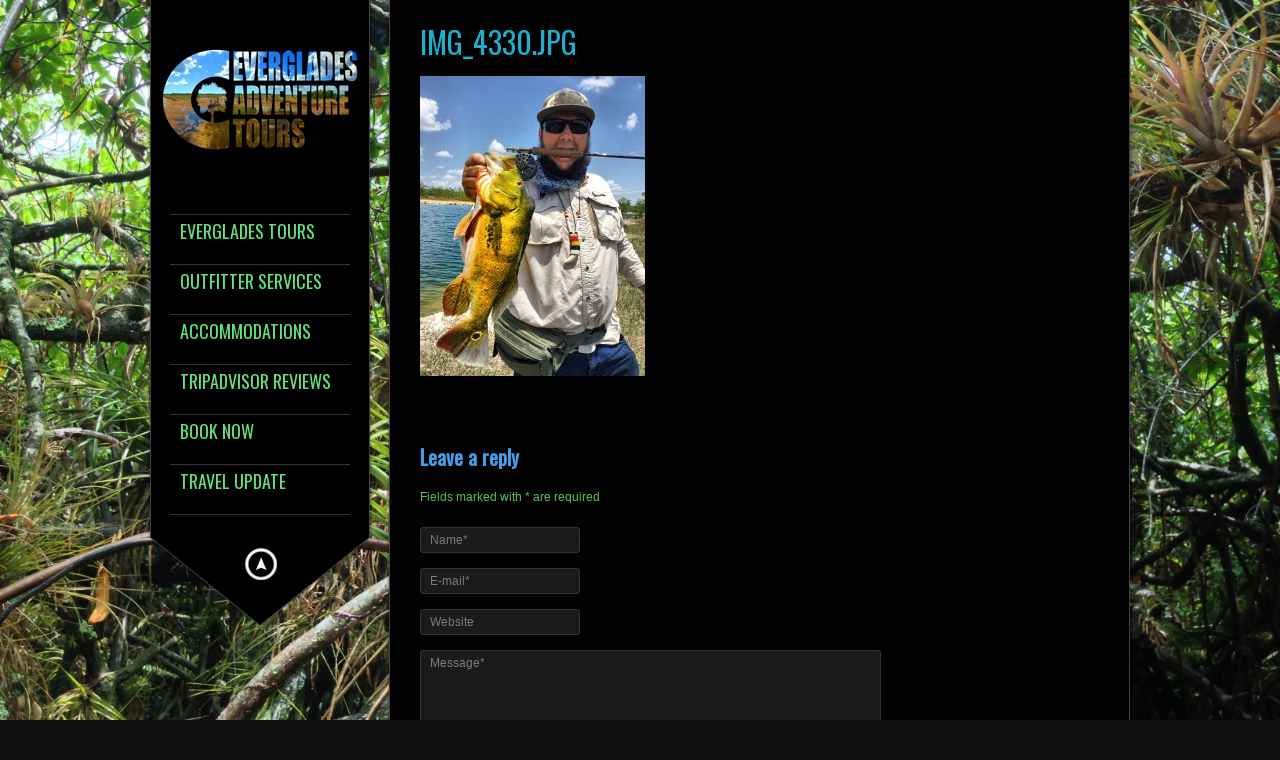

--- FILE ---
content_type: text/html; charset=UTF-8
request_url: http://evergladesadventuretours.net/florida-peacock-bass-fishing/img_4330-jpg/
body_size: 8734
content:
<!DOCTYPE html>
<html xmlns="http://www.w3.org/1999/xhtml" lang="en">

<head> <!-- Header starts here -->
	<meta charset="UTF-8" />
	<title>Everglades Tours | Eco Tours | Everglades Adventure Tours | img_4330.jpg - Everglades Tours | Eco Tours | Everglades Adventure Tours</title> <!-- Website Title of WordPress Blog -->	
	<link rel="icon" type="image/png"  href="http://evergladesadventuretours.net/wp-content/uploads/2012/09/poleboat-graphics-favcon.jpg">
	<link rel="profile" href="http://gmpg.org/xfn/11" />
	<link rel="stylesheet" type="text/css" media="all" href="http://evergladesadventuretours.net/wp-content/themes/kingsize/style.css" /> <!-- Style Sheet -->
	<link rel="pingback" href="http://evergladesadventuretours.net/xmlrpc.php" /> <!-- Pingback Call -->

	<!--[if lte IE 8]>						
		<link rel="stylesheet" href="http://evergladesadventuretours.net/wp-content/themes/kingsize/css/stylesIE.css" type="text/css" media="screen" />
	<![endif]-->		
	<!--[if lte IE 7]>				
		<link rel="stylesheet" href="http://evergladesadventuretours.net/wp-content/themes/kingsize/css/stylesIE7.css" type="text/css" media="screen" />
	<![endif]-->
	
	<script type="text/javascript">		
		// Template Directory going here
		var template_directory = 'http://evergladesadventuretours.net/wp-content/themes/kingsize';
	</script>

	<!-- Do Not Remove the Below -->
			<meta name='robots' content='index, follow, max-image-preview:large, max-snippet:-1, max-video-preview:-1' />

	<!-- This site is optimized with the Yoast SEO plugin v19.4 - https://yoast.com/wordpress/plugins/seo/ -->
	<link rel="canonical" href="http://evergladesadventuretours.net/wp-content/uploads/2017/04/img_4330.jpg" />
	<meta property="og:locale" content="en_US" />
	<meta property="og:type" content="article" />
	<meta property="og:title" content="img_4330.jpg - Everglades Tours | Eco Tours | Everglades Adventure Tours" />
	<meta property="og:url" content="http://evergladesadventuretours.net/wp-content/uploads/2017/04/img_4330.jpg" />
	<meta property="og:site_name" content="Everglades Tours | Eco Tours | Everglades Adventure Tours" />
	<meta property="og:image" content="http://evergladesadventuretours.net/wp-content/uploads/2017/04/img_4330-768x1024.jpg" />
	<meta property="og:image:width" content="768" />
	<meta property="og:image:height" content="1024" />
	<meta property="og:image:type" content="image/jpeg" />
	<script type="application/ld+json" class="yoast-schema-graph">{"@context":"https://schema.org","@graph":[{"@type":"WebSite","@id":"http://evergladesadventuretours.net/#website","url":"http://evergladesadventuretours.net/","name":"Everglades Tours | Eco Tours | Everglades Adventure Tours","description":"Everglades tours and safaris in the Everglades National Park","potentialAction":[{"@type":"SearchAction","target":{"@type":"EntryPoint","urlTemplate":"http://evergladesadventuretours.net/?s={search_term_string}"},"query-input":"required name=search_term_string"}],"inLanguage":"en"},{"@type":"ImageObject","inLanguage":"en","@id":"http://evergladesadventuretours.net/wp-content/uploads/2017/04/img_4330.jpg#primaryimage","url":"http://evergladesadventuretours.net/wp-content/uploads/2017/04/img_4330.jpg","contentUrl":"http://evergladesadventuretours.net/wp-content/uploads/2017/04/img_4330.jpg","width":3024,"height":4032},{"@type":"WebPage","@id":"http://evergladesadventuretours.net/wp-content/uploads/2017/04/img_4330.jpg","url":"http://evergladesadventuretours.net/wp-content/uploads/2017/04/img_4330.jpg","name":"img_4330.jpg - Everglades Tours | Eco Tours | Everglades Adventure Tours","isPartOf":{"@id":"http://evergladesadventuretours.net/#website"},"primaryImageOfPage":{"@id":"http://evergladesadventuretours.net/wp-content/uploads/2017/04/img_4330.jpg#primaryimage"},"image":{"@id":"http://evergladesadventuretours.net/wp-content/uploads/2017/04/img_4330.jpg#primaryimage"},"thumbnailUrl":"http://evergladesadventuretours.net/wp-content/uploads/2017/04/img_4330.jpg","datePublished":"2017-04-29T17:26:24+00:00","dateModified":"2017-04-29T17:26:24+00:00","breadcrumb":{"@id":"http://evergladesadventuretours.net/wp-content/uploads/2017/04/img_4330.jpg#breadcrumb"},"inLanguage":"en","potentialAction":[{"@type":"ReadAction","target":["http://evergladesadventuretours.net/wp-content/uploads/2017/04/img_4330.jpg"]}]},{"@type":"BreadcrumbList","@id":"http://evergladesadventuretours.net/wp-content/uploads/2017/04/img_4330.jpg#breadcrumb","itemListElement":[{"@type":"ListItem","position":1,"name":"Home","item":"http://evergladesadventuretours.net/"},{"@type":"ListItem","position":2,"name":"Florida Peacock Bass fishing","item":"http://evergladesadventuretours.net/florida-peacock-bass-fishing/"},{"@type":"ListItem","position":3,"name":"img_4330.jpg"}]}]}</script>
	<!-- / Yoast SEO plugin. -->


<link rel='dns-prefetch' href='//ajax.googleapis.com' />
<link rel='dns-prefetch' href='//fonts.googleapis.com' />
<link rel='dns-prefetch' href='//maxcdn.bootstrapcdn.com' />
<link rel='dns-prefetch' href='//s.w.org' />
<link rel="alternate" type="application/rss+xml" title="Everglades Tours | Eco Tours | Everglades Adventure Tours &raquo; Feed" href="http://evergladesadventuretours.net/feed/" />
<link rel="alternate" type="application/rss+xml" title="Everglades Tours | Eco Tours | Everglades Adventure Tours &raquo; Comments Feed" href="http://evergladesadventuretours.net/comments/feed/" />
<link rel="alternate" type="application/rss+xml" title="Everglades Tours | Eco Tours | Everglades Adventure Tours &raquo; img_4330.jpg Comments Feed" href="http://evergladesadventuretours.net/florida-peacock-bass-fishing/img_4330-jpg/feed/" />
		<script type="text/javascript">
			window._wpemojiSettings = {"baseUrl":"https:\/\/s.w.org\/images\/core\/emoji\/13.1.0\/72x72\/","ext":".png","svgUrl":"https:\/\/s.w.org\/images\/core\/emoji\/13.1.0\/svg\/","svgExt":".svg","source":{"concatemoji":"http:\/\/evergladesadventuretours.net\/wp-includes\/js\/wp-emoji-release.min.js?ver=5.8.12"}};
			!function(e,a,t){var n,r,o,i=a.createElement("canvas"),p=i.getContext&&i.getContext("2d");function s(e,t){var a=String.fromCharCode;p.clearRect(0,0,i.width,i.height),p.fillText(a.apply(this,e),0,0);e=i.toDataURL();return p.clearRect(0,0,i.width,i.height),p.fillText(a.apply(this,t),0,0),e===i.toDataURL()}function c(e){var t=a.createElement("script");t.src=e,t.defer=t.type="text/javascript",a.getElementsByTagName("head")[0].appendChild(t)}for(o=Array("flag","emoji"),t.supports={everything:!0,everythingExceptFlag:!0},r=0;r<o.length;r++)t.supports[o[r]]=function(e){if(!p||!p.fillText)return!1;switch(p.textBaseline="top",p.font="600 32px Arial",e){case"flag":return s([127987,65039,8205,9895,65039],[127987,65039,8203,9895,65039])?!1:!s([55356,56826,55356,56819],[55356,56826,8203,55356,56819])&&!s([55356,57332,56128,56423,56128,56418,56128,56421,56128,56430,56128,56423,56128,56447],[55356,57332,8203,56128,56423,8203,56128,56418,8203,56128,56421,8203,56128,56430,8203,56128,56423,8203,56128,56447]);case"emoji":return!s([10084,65039,8205,55357,56613],[10084,65039,8203,55357,56613])}return!1}(o[r]),t.supports.everything=t.supports.everything&&t.supports[o[r]],"flag"!==o[r]&&(t.supports.everythingExceptFlag=t.supports.everythingExceptFlag&&t.supports[o[r]]);t.supports.everythingExceptFlag=t.supports.everythingExceptFlag&&!t.supports.flag,t.DOMReady=!1,t.readyCallback=function(){t.DOMReady=!0},t.supports.everything||(n=function(){t.readyCallback()},a.addEventListener?(a.addEventListener("DOMContentLoaded",n,!1),e.addEventListener("load",n,!1)):(e.attachEvent("onload",n),a.attachEvent("onreadystatechange",function(){"complete"===a.readyState&&t.readyCallback()})),(n=t.source||{}).concatemoji?c(n.concatemoji):n.wpemoji&&n.twemoji&&(c(n.twemoji),c(n.wpemoji)))}(window,document,window._wpemojiSettings);
		</script>
		<style type="text/css">
img.wp-smiley,
img.emoji {
	display: inline !important;
	border: none !important;
	box-shadow: none !important;
	height: 1em !important;
	width: 1em !important;
	margin: 0 .07em !important;
	vertical-align: -0.1em !important;
	background: none !important;
	padding: 0 !important;
}
</style>
	<link rel='stylesheet' id='google-fonts-css'  href='http://fonts.googleapis.com/css?family=Oswald&#038;ver=5.8.12' type='text/css' media='all' />
<link rel='stylesheet' id='wp-block-library-css'  href='http://evergladesadventuretours.net/wp-includes/css/dist/block-library/style.min.css?ver=5.8.12' type='text/css' media='all' />
<link rel='stylesheet' id='wp-components-css'  href='http://evergladesadventuretours.net/wp-includes/css/dist/components/style.min.css?ver=5.8.12' type='text/css' media='all' />
<link rel='stylesheet' id='wp-block-editor-css'  href='http://evergladesadventuretours.net/wp-includes/css/dist/block-editor/style.min.css?ver=5.8.12' type='text/css' media='all' />
<link rel='stylesheet' id='wp-nux-css'  href='http://evergladesadventuretours.net/wp-includes/css/dist/nux/style.min.css?ver=5.8.12' type='text/css' media='all' />
<link rel='stylesheet' id='wp-reusable-blocks-css'  href='http://evergladesadventuretours.net/wp-includes/css/dist/reusable-blocks/style.min.css?ver=5.8.12' type='text/css' media='all' />
<link rel='stylesheet' id='wp-editor-css'  href='http://evergladesadventuretours.net/wp-includes/css/dist/editor/style.min.css?ver=5.8.12' type='text/css' media='all' />
<link rel='stylesheet' id='algori_360_image-cgb-style-css-css'  href='http://evergladesadventuretours.net/wp-content/plugins/360-image/dist/blocks.style.build.css' type='text/css' media='all' />
<link rel='stylesheet' id='tripadvisor_style-css'  href='http://evergladesadventuretours.net/wp-content/plugins/tripadvisor-stream/css/tripadvisor.css?ver=5.8.12' type='text/css' media='all' />
<link rel='stylesheet' id='cff-css'  href='http://evergladesadventuretours.net/wp-content/plugins/custom-facebook-feed/assets/css/cff-style.min.css?ver=4.3.4' type='text/css' media='all' />
<link rel='stylesheet' id='sb-font-awesome-css'  href='https://maxcdn.bootstrapcdn.com/font-awesome/4.7.0/css/font-awesome.min.css?ver=5.8.12' type='text/css' media='all' />
<script type='text/javascript' src='http://evergladesadventuretours.net/wp-content/plugins/360-image/dist/aframe-v1.0.4.min.js?ver=5.8.12' id='algori_360_image-cgb-a-frame-js-js'></script>
<script type='text/javascript' src='http://ajax.googleapis.com/ajax/libs/jquery/1.7/jquery.min.js?ver=5.8.12' id='jquery-js'></script>
<script type='text/javascript' src='http://evergladesadventuretours.net/wp-content/themes/kingsize/js/custom.js?ver=5.8.12' id='custom-js'></script>
<script type='text/javascript' src='http://evergladesadventuretours.net/wp-content/themes/kingsize/js/jquery.tipsy.js?ver=5.8.12' id='tipsy-js'></script>
<link rel="https://api.w.org/" href="http://evergladesadventuretours.net/wp-json/" /><link rel="alternate" type="application/json" href="http://evergladesadventuretours.net/wp-json/wp/v2/media/2175" /><link rel="EditURI" type="application/rsd+xml" title="RSD" href="http://evergladesadventuretours.net/xmlrpc.php?rsd" />
<link rel="wlwmanifest" type="application/wlwmanifest+xml" href="http://evergladesadventuretours.net/wp-includes/wlwmanifest.xml" /> 
<meta name="generator" content="WordPress 5.8.12" />
<link rel='shortlink' href='http://evergladesadventuretours.net/?p=2175' />
<link rel="alternate" type="application/json+oembed" href="http://evergladesadventuretours.net/wp-json/oembed/1.0/embed?url=http%3A%2F%2Fevergladesadventuretours.net%2Fflorida-peacock-bass-fishing%2Fimg_4330-jpg%2F" />
<link rel="alternate" type="text/xml+oembed" href="http://evergladesadventuretours.net/wp-json/oembed/1.0/embed?url=http%3A%2F%2Fevergladesadventuretours.net%2Fflorida-peacock-bass-fishing%2Fimg_4330-jpg%2F&#038;format=xml" />

<!-- Google Webmaster Tools plugin for WordPress -->
<meta name="google-site-verification" content="RSuYMiFPsyF3-OwLsCMWaVEZ60OHGoUWUdmardBrfng" />
	
	<style type="text/css">
		.post a, #gallery_prettyphoto.portfolio ul li h3 a, #footer_columns div li a, #footer_copyright a, .post a.read_more, #pagination div a, #comment_form a, #sidebar ul li a, .post .metadata a, .comment a.comment_author, #sidebar a, #sidebar ul#recentcomments li a, p a, .toggle_box a, .accordion a, .accordion div.accordion_head a, .accordion_content a, table a, #pricing_table a, .one_third a, .two_thirds a, one_half a, .message_box a, ul a, ol a, blockquote a, ol.commentlist li.comment div.reply a, .post .metadata_tags a, #pagination-full div.older a {color: #87f6fa;}
		#gallery_prettyphoto.portfolio ul li h3 a:hover, #footer_columns div li a:hover, #footer_copyright a:hover, .post a.read_more:hover, #pagination div a:hover, #comment_form a:hover, #sidebar ul li a:hover, .post .metadata a:hover, .post a:hover, #sidebar a:hover, #sidebar ul#recentcomments li a:hover, p a:hover, .toggle_box a:hover, .accordion a:hover, .accordion div.accordion_head a:hover, .accordion_content a:hover, table a:hover, #pricing_table a:hover, .one_third a:hover, .two_thirds a:hover, one_half a:hover, .message_box a:hover, ul a:hover, ol a:hover, blockquote a:hover, ol.commentlist li.comment div.reply a:hover, .post .metadata_tags a:hover, #pagination-full div.older a:hover {color: #ebe96a;}
		body, #content .post p, #content p, #footer_columns p, #footer_info p, blockquote {color: #5cbd5a;}
		#navbar li a {color: #62e07c;}
		#navbar li span {color: #f2ab05;}
		.post h3 a {color: #a8f7ad;}
		.post h3 a:hover {color: #d4ff38;}
		#navbar li.current-menu-item a, #navbar li.current-menu-ancestor>a, #navbar li.current-menu-parent>a {color: #adffe8;} 
		#navbar li.current-menu-item a span, #navbar li.current-menu-ancestor a span, #navbar li.current-post-parent a span, #navbar li.current_page_item .sub-menu li.menu-item a {color: #80bced;}
		#content .post .success p {color: #79f55a;}
		#navbar li ul {background: #000000;}
		#navbar li ul {border: 1px solid #2F2F2F;}
		#gallery_prettyphoto.portfolio ul li {height: px;}
		#content h1 {color: #8bf257;}
		#content h2 {color: #28f0c8;} 
		#content h3, #footer_columns h3, #sidebar h3 {color: #459fe8;}
		#content h4 {color: #eaff61;} 
		#content h5 {color: #abff7a;} 
		#content h6 {color: #baf55a;} 
		#main h2.section_title {color: #1dafcc;} 
		#slidecaption p, #slidecaption h2, #pagination-full div a, #pagination div a, #main h5, #main h4, #main h3, #main h2.section_title, #main h2, #main h1, #navbar li span, h1, h2, h3, h4, h5, #navbar li a {font-family: 'Oswald' ;}
		#slidecaption h2 {color: #05fa88;} 
		#slidecaption p {color: ;}
		#wrapper #slidecaption a {color: ;}
		#wrapper #slidecaption a:hover {color: ;}
	</style>
	
	<!-- Do Not Remove the Above -->
	
	<!-- Theme setting head include wp admin -->
		<!-- End Theme setting head include -->
	
	<!-- Gallery / Portfolio control CSS and JS-->		
		<link rel="stylesheet" href="http://evergladesadventuretours.net/wp-content/themes/kingsize/css/prettyPhoto.css" type="text/css" media="screen"/>
    <script type="text/javascript" src="http://evergladesadventuretours.net/wp-content/themes/kingsize/js/jquery.prettyPhoto.js"></script> 

	<script type="text/javascript">  
	 jQuery(document).ready(function($) {
	   $("a[href$='.jpg'], a[href$='.jpeg'], a[href$='.gif'], a[href$='.png']").prettyPhoto({
		animationSpeed: 'normal', /* fast/slow/normal */
		padding: 40, /* padding for each side of the picture */
		opacity: 0.7, /* Value betwee 0 and 1 */
				showTitle: true /* true/false */
		});
	})
	</script>
		
	<!-- END Portfolio control CSS and JS-->
	
		
	

	<!-- scripts for background slider; if you want to use background slider/video be sure you have this v4-->
		<!-- scripts for background slider end here v4-->
	
	<!-- New Opacity/Transparency Options added in v4 -->
		<style>
	/*<!--- Default --->*/
	#menu { background: url(http://evergladesadventuretours.net/wp-content/themes/kingsize/images/menu_back.png) repeat-y top left !important; }
	#hide_menu { background: url(http://evergladesadventuretours.net/wp-content/themes/kingsize/images/hide_menu_back.png) no-repeat bottom left !important; }
	#main_wrap { background: url(http://evergladesadventuretours.net/wp-content/themes/kingsize/images/content_back.png) repeat-y top left !important; }
	</style>
		<!-- End of New Opacity/Tranparency Options -->
</head> 
<!-- Header ends here -->

	
		<body class="attachment attachment-template-default attachmentid-2175 attachment-jpeg  body_portfolio body_gallery_2col_pp body_portfolio body_colorbox body_gallery_2col_cb">
	

<script type="text/javascript" src="http://evergladesadventuretours.net/wp-content/themes/kingsize/js/supersized.core.3.2.1.min.js"></script><link rel="stylesheet" href="http://evergladesadventuretours.net/wp-content/themes/kingsize/css/supersized.core.css" type="text/css" media="screen" />
		<script type="text/javascript">			
			jQuery(function($){				
				$.supersized({
					slides  :  	[ {image : "http://evergladesadventuretours.net/wp-content/uploads/2019/08/IMG_0521.jpg"} ]
				});
		    });		    
		</script>
    <!-- Wrapper starts here -->
	<div id="wrapper">
		
	     <!-- Navigation starts here -->	 
		<div id="menu_wrap">
			
			<!-- Menu starts here -->
			<div id="menu">
		    	
				<!-- Logo starts here -->
		      	<div id="logo">   
				  				  	  <style type="text/css" media="all" scoped="scoped">
						#logo h1 a {
							background: url("http://evergladesadventuretours.net/wp-content/uploads/2014/02/image2.jpg") no-repeat scroll center top transparent;
						}
					   </style>							
								        <h1><a href="http://evergladesadventuretours.net" class="logo_image index"></a></h1>      
		      	</div>
		      	<!-- Logo ends here -->
		      	
		      	<!-- Navbar -->
				<ul id="navbar" class="menu"><li id="menu-item-1448" class="menu-item menu-item-type-post_type menu-item-object-page menu-item-has-children firstmenuitem"><a title="Florida Everglades Tours" href="http://evergladesadventuretours.net/evergladestours/"> Everglades Tours </a>
<ul class="sub-menu">
	<li id="menu-item-109" class="menu-item menu-item-type-post_type menu-item-object-page menu-item-has-children"><a title=" Everglades Eco Tours" href="http://evergladesadventuretours.net/everglades-eco-tours/">Eco Tours</a>
	<ul class="sub-menu">
		<li id="menu-item-40" class="menu-item menu-item-type-post_type menu-item-object-page"><a title="Everglades Boat Tours" href="http://evergladesadventuretours.net/everglades-eco-tours/eco-pole-everglades-boat-tours/">Pole Boat Eco Tours</a></li>
		<li id="menu-item-39" class="menu-item menu-item-type-post_type menu-item-object-page"><a title="Guided Everglades Kayaking tours" href="http://evergladesadventuretours.net/everglades-kayak-tours-everglades-tours/">Everglades Kayak Tours</a></li>
		<li id="menu-item-38" class="menu-item menu-item-type-post_type menu-item-object-page"><a title=" Guided everglades canoe tours " href="http://evergladesadventuretours.net/everglades-canoe-tours/">Everglades Canoe Tours</a></li>
		<li id="menu-item-1035" class="menu-item menu-item-type-post_type menu-item-object-page"><a title="Guided Everglades hiking tours" href="http://evergladesadventuretours.net/everglades-hiking-tours/">Everglades Hiking Tours</a></li>
	</ul>
</li>
	<li id="menu-item-1450" class="menu-item menu-item-type-post_type menu-item-object-page menu-item-has-children"><a title=" Everglades safari park tours" href="http://evergladesadventuretours.net/safaris/">Safari tours</a>
	<ul class="sub-menu">
		<li id="menu-item-1730" class="menu-item menu-item-type-post_type menu-item-object-page"><a title="Everglades Eco Safari " href="http://evergladesadventuretours.net/everglades-eco-safari/">Everglades Eco Safari</a></li>
		<li id="menu-item-1483" class="menu-item menu-item-type-post_type menu-item-object-page"><a title="Everglades Day Safari " href="http://evergladesadventuretours.net/everglades-day-safaris/">Everglades Day safari</a></li>
		<li id="menu-item-155" class="menu-item menu-item-type-post_type menu-item-object-page"><a title="Everglades Photography Tour" href="http://evergladesadventuretours.net/everglades-eco-tours/everglades-photography-tours/">Photo Safaris</a></li>
		<li id="menu-item-154" class="menu-item menu-item-type-post_type menu-item-object-page"><a title="Florida Birding tours in the Everglades" href="http://evergladesadventuretours.net/everglades-birding-tour/">Birding Safaris</a></li>
	</ul>
</li>
	<li id="menu-item-1449" class="menu-item menu-item-type-post_type menu-item-object-page menu-item-has-children"><a title="Everglades Adventures" href="http://evergladesadventuretours.net/specialty-tours/">Adventure Tours</a>
	<ul class="sub-menu">
		<li id="menu-item-1467" class="menu-item menu-item-type-post_type menu-item-object-page"><a title="Night Everglades adventure" href="http://evergladesadventuretours.net/night-tour/">Night Tour</a></li>
	</ul>
</li>
</ul>
</li>
<li id="menu-item-1028" class="menu-item menu-item-type-post_type menu-item-object-page menu-item-has-children"><a title="Everglades outfitter services" href="http://evergladesadventuretours.net/outfitter-services/"> Outfitter services </a>
<ul class="sub-menu">
	<li id="menu-item-1200" class="menu-item menu-item-type-post_type menu-item-object-page menu-item-has-children"><a title="Everglades boat rentals" href="http://evergladesadventuretours.net/paddle-rentals/">Paddling Rentals</a>
	<ul class="sub-menu">
		<li id="menu-item-912" class="menu-item menu-item-type-post_type menu-item-object-page"><a title="everglades canoe rentals and tours" href="http://evergladesadventuretours.net/everglades-canoe-rentals/">Canoe Rentals</a></li>
		<li id="menu-item-911" class="menu-item menu-item-type-post_type menu-item-object-page"><a title="Evegrlades kayak rentals and tours" href="http://evergladesadventuretours.net/kayak-rentals/">Kayak Rentals</a></li>
	</ul>
</li>
	<li id="menu-item-2007" class="menu-item menu-item-type-post_type menu-item-object-page"><a title="Everglades bass fishing" href="http://evergladesadventuretours.net/fishing-trips/">Guided Fishing</a></li>
	<li id="menu-item-1319" class="menu-item menu-item-type-post_type menu-item-object-page"><a title="Commercial filming in the Everglades " href="http://evergladesadventuretours.net/commercial-film-scouting/">Commercial Filming</a></li>
</ul>
</li>
<li id="menu-item-858" class="menu-item menu-item-type-post_type menu-item-object-page menu-item-has-children"><a href="http://evergladesadventuretours.net/accomadations/"> Accommodations </a>
<ul class="sub-menu">
	<li id="menu-item-21" class="menu-item menu-item-type-post_type menu-item-object-page"><a title=" Cabins in the Florida Everglades" href="http://evergladesadventuretours.net/campground-swamp-cabins/">Chickee Cabins</a></li>
	<li id="menu-item-1373" class="menu-item menu-item-type-custom menu-item-object-custom"><a href="http://evergladescamping.net">Trail Lakes Campground</a></li>
</ul>
</li>
<li id="menu-item-759" class="menu-item menu-item-type-custom menu-item-object-custom"><a href="http://www.tripadvisor.co.uk/Attraction_Review-g60734-d1942738-Reviews-Everglades_Adventure_Tours-Ochopee_Florida.html"> TripAdvisor Reviews </a></li>
<li id="menu-item-18" class="menu-item menu-item-type-post_type menu-item-object-page"><a title="Everglades Adventures &#038; Tour Reservations" href="http://evergladesadventuretours.net/everglades-tour-reservations/"> Book Now </a></li>
<li id="menu-item-2285" class="menu-item menu-item-type-post_type menu-item-object-page menu-item-has-children"><a href="http://evergladesadventuretours.net/covid-19-updates/"> Travel  UPDATE </a>
<ul class="sub-menu">
	<li id="menu-item-1351" class="menu-item menu-item-type-post_type menu-item-object-page"><a href="http://evergladesadventuretours.net/story/">The Story</a></li>
	<li id="menu-item-1339" class="menu-item menu-item-type-post_type menu-item-object-page menu-item-has-children"><a href="http://evergladesadventuretours.net/us/">About Us</a>
	<ul class="sub-menu">
		<li id="menu-item-1352" class="menu-item menu-item-type-post_type menu-item-object-portfolio menu-item-has-children"><a href="http://evergladesadventuretours.net/portfolio/everglades-culture-gladesmen/">Gladesmen Culture</a>
		<ul class="sub-menu">
			<li id="menu-item-1377" class="menu-item menu-item-type-post_type menu-item-object-page lastmenuitem"><a href="http://evergladesadventuretours.net/media/">NEW ! Social Media live</a></li>
		</ul>
</li>
	</ul>
</li>
</ul>
</li>
</ul>			    <!-- Navbar ends here -->			    	       
		    </div>
		    <!-- Menu ends here -->
		    
		    <!-- Hide menu arrow -->
					    <div id="hide_menu">   
		    	<a href="#" class="menu_visible">Hide menu</a> 
					
							        	<div class="menu_tooltip">
						
                        <div class="tooltip_hide"><p>Hide the navigation</p></div>
						<div class="tooltip_show"><p>Show the navigation</p></div>
										
			        </div>  
										
		    </div>
								<!-- Hide menu arrow ends here -->
		       
		</div>
		<!-- Navigation ends here -->
	
	

	

		<!-- Main wrap -->
		<div id="main_wrap">
		
	  		<!-- Main -->
   			<div id="main">
   			 	
					<h2 class="section_title">img_4330.jpg</h2><!-- This is your section title -->
      				
      				<!-- Content - full width (class="content_full_width") -->
      				<div id="content" class="content_full_width">
					
					<p class="attachment"><a href='http://evergladesadventuretours.net/wp-content/uploads/2017/04/img_4330.jpg'><img width="225" height="300" src="http://evergladesadventuretours.net/wp-content/uploads/2017/04/img_4330-225x300.jpg" class="attachment-medium size-medium" alt="" loading="lazy" srcset="http://evergladesadventuretours.net/wp-content/uploads/2017/04/img_4330-225x300.jpg 225w, http://evergladesadventuretours.net/wp-content/uploads/2017/04/img_4330-768x1024.jpg 768w" sizes="(max-width: 225px) 100vw, 225px" /></a></p>

							

										
					
					
			<div id="comments">





<!-- Comment reply Form integration -->
 		

	<!-- Leave a comment box -->										
	<div id="respond">
		<h3 class="comments_head">Leave a reply</h3>	
		<p class="comment_info">Fields marked with * are required</p>	

		<form action="http://evergladesadventuretours.net/wp-comments-post.php" method="post" id="comment_form"> 	
					<p><label class="name_label" for="form_name">Name*</label>
			<input type="text" name="author" id='form_name' class="textbox" /></p>
				
			<p><label class="email_label" for="form_email"> E-mail*</label> 
			<input type="text" name="email" id='form_email' class="textbox"/></p>
					
			<p><label class="website_label" for="form_website"> Website</label>
			<input type="text" name="url" id='form_website' class="textbox"/></p>
				
			<p> <label class="message_label" for="form_message">Message*</label> <textarea name="comment" id='form_message' rows="6" cols="25" class="textbox"></textarea> </p>
					
			<p><input type="submit" name="submit" id="form_submit" value="Submit!" />&nbsp;<a rel="nofollow" id="cancel-comment-reply-link" href="/florida-peacock-bass-fishing/img_4330-jpg/#respond" style="display:none;">Cancel Reply</a> </p>
			<input type='hidden' name='comment_post_ID' value='2175' id='comment_post_ID' />
<input type='hidden' name='comment_parent' id='comment_parent' value='0' />
 
					</form>	
	</div>
<!-- Leave a comment box ends here -->	

	 <!-- End Comment Form integration -->

</div><!-- #comments -->


              		</div> 
              		<!-- Content ends here --> 
		
			

					<!-- Footer -->
					<div id="footer">
						
						<!-- Footer information: copyright, social, etc -->
						<div id="footer_info">
							
														<!-- Footer columns -->
							<div id="footer_columns">
						
								<div>
									<div id="nav_menu-3" class="widget-container widget_nav_menu"><h3 class="widget-title">Everglades Area Info</h3><div class="menu-everglades-city-info-container"><ul id="menu-everglades-city-info" class="menu"><li id="menu-item-1219" class="menu-item menu-item-type-post_type menu-item-object-page menu-item-1219"><a href="http://evergladesadventuretours.net/everglades-city/">Everglades City</a></li>
<li id="menu-item-1214" class="menu-item menu-item-type-post_type menu-item-object-page menu-item-1214"><a href="http://evergladesadventuretours.net/things/">THINGS TO DO</a></li>
<li id="menu-item-1215" class="menu-item menu-item-type-post_type menu-item-object-page menu-item-1215"><a href="http://evergladesadventuretours.net/local-accomadations/">Local Accommodations</a></li>
<li id="menu-item-1213" class="menu-item menu-item-type-post_type menu-item-object-page menu-item-1213"><a href="http://evergladesadventuretours.net/resturants/">Restaurants</a></li>
<li id="menu-item-519" class="menu-item menu-item-type-post_type menu-item-object-portfolio menu-item-519"><a href="http://evergladesadventuretours.net/portfolio/everglades-culture-gladesmen/">Gladesmen Culture</a></li>
</ul></div></div>								</div>

								<div>
																		<h3>Get In Touch</h3>
									<ul>
									<li><a href="#">Contact Us Today</a></li>
									<li><a href="http://www.themeforest.net/user/Denoizzed?ref=Denoizzed" target="blank">Denoizzed</a></li>
									<li><a href="http://www.themeforest.net/user/OurWebMedia?ref=OurWebMedia" target="blank">Our Web Media</a></li>
									</ul>
																	</div>
								
								<div class="last">
									<div id="kingsize_contactinfo_widget-2" class="widget-container widget_kingsize_contactinfo"><h3>Contact us</h3><div class="sidebar_item"><ul class="contact_list"><li class="contact_phone">800-504-6554</li><li class="contact_email">evergladesadventuretours@gmail.com</li><li class="contact_address">Ochopee,FL, 40904 Tamiami Trail East</li></ul>	<script type="text/javascript">
	jQuery(document).ready(function($) {  
		var geocoder;
		var map;
		
		function codeAddress(address) {
			console.log('address: '+address);
			geocoder = new google.maps.Geocoder();
			  
			geocoder.geocode( { 'address': address}, function(results, status) {
				if (status == google.maps.GeocoderStatus.OK) {
					var myOptions = {
						zoom: 8,
						center: results[0].geometry.location,
						mapTypeId: google.maps.MapTypeId.ROADMAP
					};
					map = new google.maps.Map(document.getElementById("map_canvas"), myOptions);				
					var marker = new google.maps.Marker({
						map: map,
						position: results[0].geometry.location
					});
				} else {
					alert('Geocode was not successful for the following reason: ' + status);
				}	
			});
		}

		$("a[rel^='MapPhoto']").each(function(index, elm){
			var $elm = $(elm);
			$elm.prettyPhoto({    
			custom_markup: '<div id="map_canvas" style="width:400px; height:300px"></div>',
				changepicturecallback: function(){ 				
					codeAddress($elm.attr("title"));
				}
			})
		});
	});
	</script>
	<a href="#?custom=true&width=400&height=300" class="mapclick"  rel="MapPhoto" title="Ochopee,FL,40904 Tamiami Trail East"><img src="http://maps.google.com/maps/api/staticmap?center=Ochopee,FL,40904 Tamiami Trail East&amp;zoom=15&amp;markers=Ochopee,FL,40904 Tamiami Trail East&amp;size=180x180&amp;sensor=false" alt="map" class="map" width="180"/></a></div></div>								</div>
								
							</div>
							<!-- Footer columns end here -->
														
							<!-- Copyright / Social Footer Begins Here -->
							<div id="footer_copyright">
								<p class="copyright">© Everglades Adventure Tours  2014-2015
</p>
									<ul class="social">
									
									<!-- SOCIAL ICONS -->
									<li><a href="http://www.facebook.com/pages/Everglades-Adventure-Tours/196503716555"><img src="http://evergladesadventuretours.net/wp-content/themes/kingsize/images/social/facebook_16.png" alt="facebook" title="Facebook" class="tooltip_link"></a></li>
<li><a href="https://maps.google.com/maps?hl=en&ie=UTF-8&q=everglades+adventure+tours&fb=1&gl=us&hq=everglades+adventure+tours&hnear=everglades+adventure+tours&cid=0,0,4463608908111919206&ei=VoQtULHCHYnk8gSOpoHYDg&sqi=2&ved=0CJoBEPwSMAA"><img src="http://evergladesadventuretours.net/wp-content/themes/kingsize/images/social/google_16.png" alt="google"  title="Google" class="tooltip_link"></a></li>
<li><a href="https://www.pinterest.com/MileHighDigital/everglades-adventure-tours/"><img src="http://evergladesadventuretours.net/wp-content/themes/kingsize/images/social/pinterest_16.png" alt="google"  title="Pinterest" class="tooltip_link"></a></li>
<li><a href="http://www.youtube.com/watch?v=QTmGWWxg_qA"><img src="http://evergladesadventuretours.net/wp-content/themes/kingsize/images/social/youtube_16.png" alt="youtube"  title="YouTube" class="tooltip_link"></a></li>
									<!-- SOCIAL ICONS -->
									
									</ul>
							</div>
							<!-- Copyright / Social Footer Ends Here -->
							
						</div>
						
					</div>        
					<!-- Footer ends here --> 

		</div>
		<!-- main ends here -->
		
	</div>
	<!-- main wrap ends here -->

</div>
<!-- wrapper ends here -->

<!-- Custom Facebook Feed JS -->
<script type="text/javascript">var cffajaxurl = "http://evergladesadventuretours.net/wp-admin/admin-ajax.php";
var cfflinkhashtags = "true";
</script>
<!-- FareHarbor plugin activated --><script src="https://fareharbor.com/embeds/api/v1/?autolightframe=yes"></script><link rel='stylesheet' id='prettyphoto-css-css'  href='http://evergladesadventuretours.net/wp-content/themes/kingsize/css/prettyPhoto.css?ver=5.8.12' type='text/css' media='all' />
<script type='text/javascript' src='http://evergladesadventuretours.net/wp-includes/js/comment-reply.min.js?ver=5.8.12' id='comment-reply-js'></script>
<script type='text/javascript' id='tripadvisor_script-js-extra'>
/* <![CDATA[ */
var options = {"minrate":"","limit":"","id":"1942738","lang":"","sortby":""};
/* ]]> */
</script>
<script type='text/javascript' src='http://evergladesadventuretours.net/wp-content/plugins/tripadvisor-stream/js/tripadvisorstream.0.2.js?ver=0.1' id='tripadvisor_script-js'></script>
<script type='text/javascript' src='http://evergladesadventuretours.net/wp-content/plugins/custom-facebook-feed/assets/js/cff-scripts.min.js?ver=4.3.4' id='cffscripts-js'></script>
<script type='text/javascript' src='http://evergladesadventuretours.net/wp-includes/js/wp-embed.min.js?ver=5.8.12' id='wp-embed-js'></script>
<script type='text/javascript' src='http://evergladesadventuretours.net/wp-content/themes/kingsize/js/jquery.prettyPhoto.js?ver=5.8.12' id='prettyphoto-js-js'></script>
<script type='text/javascript' src='http://maps.google.com/maps/api/js?sensor=true&#038;ver=5.8.12' id='google-map-js'></script>

<!-- GOOGLE ANALYTICS -->
<!-- GOOGLE ANALYTICS -->

<!-- Portfolio control CSS and JS-->
 <!-- END Portfolio control CSS and JS-->
</body>
</html>


--- FILE ---
content_type: text/css
request_url: http://evergladesadventuretours.net/wp-content/themes/kingsize/style.css
body_size: 10705
content:
/*
Theme Name: KingSize
Theme URI: http://themeforest.net/user/Denoizzed
Description: KingSize WordPress: Designed by <a href="http://www.denizzed.com">Denoizzed</a> and Developed into WordPress by <a href="http://www.ourwebmedia.com">OurWebMedia</a>
Author: Denoizzed &amp; Our Web Media
URL:  http://themeforest.net/user/Denoizzed
Author URI: http://themeforest.net/user/Denoizzed
Version: 4.0.2
License:
License URI:
*/


/* ========= CSS Reset ========== */

body, h1, h2, h3, h4, h5, h6, a, p, ul, ol, li, em, strong, pre, code, form {
 padding: 0;
 margin: 0;
}


/* ========= GENERAL STYLES ========== */
html
{height: 100%;}

body {
	color: white;
	font: 12px "Helvetica Neue", Verdana, Helvetica, sans-serif;
	line-height: 20px;
	background: black;
	height: 100%;
	overflow-x: hidden;
}	

body.video_background
{overflow: hidden;}

body.video_background #page_wrap
{position: absolute;
top:0;
left:0;
width: 100%;
height: 100%;}

#wrapper
{width: 1000px;
margin: 0 auto;
position: relative;
height: 100%;
z-index: 100;
}



/* ========= GENERAL STYLES END HERE========== */


/* ======== FONTS ====== --- added v4 */
h1, #navbar li a
{
	font-family: 'PT Sans Narrow', 'Helvetica Neue', Arial, sans-serif;
	font-weight: normal;
}

h2, h3, h4, h5
{
	font-family: 'PT Sans', 'Helvetica Neue', Arial, sans-serif;
	font-weight: normal;
}


/* ========= BACKGROUND AND SLIDER STYLES ========== */
.hide
{display: none;}

#mediaspace_wrapper {  z-index: 1; }
#mediaspace_wrapper { position: fixed !important; } 

.grid
{
position: fixed;
top: 0;
left: 0;
width: 100%;
height: 100%;
background: url(images/grid.png);
z-index: 10;
}


/* ========= BACKGROUND AND SLIDER STYLES END HERE========== */


/* =========  MENU STYLES ========== */
#menu_wrap
{width: 240px;
display: inline-block;
position: fixed;
top: 0px;
z-index: 500;}

#menu
{background: url(images/menu_back.png) repeat-y top left;
width: 220px;
padding: 0 10px 25px 10px;}

#logo
{width: 220px;
height: 180px;}

#logo h1 a   
{display: block;
width: 220px;
height: 180px;	
background: url(images/logo_back.png) no-repeat top left;
text-indent: -9999px;}


#navbar 
{list-style: none;
margin: 34px 0 -5px 20px;
position: relative;
z-index: 10000;}

#navbar li
{width: 160px;
height: 29px;
padding: 6px 10px 14px;
border-bottom: 1px solid #343434;
position: relative;
z-index: 10000;}

#navbar li:first-child
{border-top: 1px solid #343434;}

#navbar li a
{display: block;
width: 180px;
height: 40px;
font-size: 18px; /* --- modified v4 --- */
color: #a3a3a3;
text-decoration: none;
text-transform: uppercase;
z-index: 20;
outline: none;
font-weight: normal;
}


#navbar li span
{font: italic 12px 'PT Sans', 'Helvetica Neue', 'Verdana', sans-serif;
color: #555555;
position: absolute;
top: 26px;
left: 10px;
z-index: 10;
text-transform: none;}


#navbar li span.hover_arrow
{width: 30px;
height: 30px;
display: none;
background: url(images/menu_hover_arrow.png) no-repeat top left;
position: absolute;
top: 10px;
left: 150px; 
}

#navbar li.menu-item:hover
{background: url(images/menu_hover_arrow.png) no-repeat center right;
}

#navbar .sub-menu li.menu-item:hover
{background: url(images/submenu_hover_arrow.png) no-repeat right 4px;
}

#navbar li.current-menu-item a, #navbar li.current-menu-ancestor>a
{color: white;}

#navbar li.current-menu-parent>a
{color: white;}

/*#navbar li.current-menu-item a span, #navbar li.current-menu-ancestor a span, #navbar li.current-post-parent a span
{color: #aaaaaa;}

#navbar li.current_page_item .sub-menu li.menu-item a{
color: #a3a3a3;}*/


#navbar li ul
{position: absolute;
top: -1px;
left: 190px;
list-style: none;
background: black;
border: 1px solid #2f2f2f;
z-index: 1000;
width: 180px;
display: none;}


#navbar li ul li ul
{left: 150px;
display: none;
}

#navbar li:hover ul
{display: block;}

#navbar li:hover ul li ul
{display: none;
}

#navbar li:hover ul li:hover ul
{display: block;}

#navbar li ul li
{padding: 0 0 10px 0;
margin: 0 20px;
min-height: 30px;
width: 140px;
border-color: #1b1b1b;
position: relative;
z-index: 1000;}

#navbar li ul li a
{padding: 8px 0px 8px 30px;
display: block;
width: 140px;
height: 20px;
margin: 0 0 0 -10px;
}

#navbar li ul li a
{font-size: 12px;}


#navbar li ul li:hover
{background: url(images/submenu_hover_arrow.png) no-repeat left 5px;
}

#navbar li ul li:first-child
{border-top: none;}

#navbar li ul li:last-child
{border-bottom: none;}

a.not_link
{cursor: default;}

span.not_link
{cursor: default;}

#hide_menu {
background: url(images/hide_menu_back.png) no-repeat bottom left;
width: 220px;
height: 115px;
margin: 0 0 0 0;
padding: 0 30px 0 30px;
position: relative;}

.menu_visible
{background: url(images/menu_hide_arrow_top.png) no-repeat top left;}

.menu_hidden
{background: url(images/menu_hide_arrow_bottom.png) no-repeat top left;}

#hide_menu a
{
display: none;
width: 48px;
height: 48px;
text-indent: -9999px;
position: absolute;
top: 5px;
left: 97px;
outline: none;}

.menu_tooltip
{width: 140px;
height: 30px;
padding: 17px 15px 0 25px;
background: url(images/tooltip.png) no-repeat center center;
position: absolute;
top: 4px;
left: 131px;
font: 12px "Helvetica Neue", Verdana, Helvetica, sans-serif;
line-height: 18px;
display: none;
}



.menu_tooltip div
{position: absolute;
top: 14px;
left: 31px;
}

.menu_tooltip .tooltip_show
{display: none;}


.menu_tooltip p
{text-align: center;}


/* ========= MAIN STYLES ========== */
.body_hiding_content #main_wrap
{
	display: none;
}

#main_wrap {min-height: 100%;
background: url(images/content_back.png) repeat-y top left; 
margin: 0 0 0 240px;}

#main
{position: relative;
width: 680px;
padding: 0 40px 5px 40px;
font: normal 12px Verdana, Arial, sans-serif;
line-height: 20px;
display: inline-block;
z-index: 2;
}

 
#main h1
{font: bold 40px 'PT Sans Narrow', 'Helvetica Neue', 'Helvetica', 'Verdana', sans-serif; /* --- modified v4 --- */
font-weight: normal;
text-transform: uppercase;
margin: 35px 0 20px 0;
}

#main h2
{font: bold 30px 'PT Sans', 'Helvetica Neue', 'Verdana', sans-serif; /* --- modified v4 --- */
text-transform: uppercase;
margin: 35px 0 20px 0;
}

#main h2.section_title
{font: bold 30px 'PT Sans Narrow', 'Helvetica Neue', 'Verdana', sans-serif; /* --- modified v4 --- */
font-weight: normal; /* --- added v4 --- */
text-transform: uppercase;
margin: 19px 0 40px 0;
color: white;
/* --- added v4 --- */
}

#main h3
{font: bold 20px 'PT Sans', 'Helvetica Neue', 'Verdana', sans-serif;
padding: 30px 0 15px 0;
clear: left;
}

#main h4
{font: italic 16px 'PT Sans', 'Helvetica Neue', 'Verdana', sans-serif;
padding: 20px 0 10px 0;
clear: left;

}

#main h5
{font: bold 14px 'PT Sans', 'Helvetica Neue', 'Verdana', sans-serif;
padding: 20px 0 10px 0;
clear: left;
}


#main h6
{font: bold 14px 'Helvetica Neue', 'Arial', 'Helvetica', sans-serif;
padding: 12px 0 10px 0;
clear: left;
}

#content
{float: left;
margin: -28px 0 30px 0;
position: relative;
z-index: 20;}

.content_two_thirds
{width: 460px;}

.content_full_width
{
width: 680px;
}

.right
{margin: 0 -20px 0 0 !important;}

p
{margin-bottom: 20px;}

#content .img_floated_left
{float: left;
margin: 5px 20px 10px 0;
border: none;}

#content .img_floated_right
{float: right;
margin: 5px 0 10px 20px;
border: none;}

#content img
{margin: 0px 0 10px;
border: none;
}

#content img.alignleft
{float: left;
margin: 5px 20px 10px 0; /* Updated in KingSize V3 */
clear: both;}	


#content img.alignright
{float: right;
margin: 5px 0 10px 20px; /* Updated in KingSize V3 */
clear: both;}	


#content ul,  #content ol {
 margin: -10px 0 20px 60px; 
}
 
#content ul li li {
 margin-left: -35px;
}

#content ul ul {
 margin-top: 5px;
}

#content ul li {
 margin-top: 5px;
}

 
.archives {
 margin-left: 20px !important;
 }
 
 .archives a {
 color: #9F9F9F;
 text-decoration: none;
 }
 
 .archives a:hover {
 color: #cfcfcf;
 }
 
#content ul.no_bullets, #content ol.no_bullets
{list-style: none;}

#content ul.floated_left
{margin: 20px 0;
overflow: hidden;
}

#content ul.floated_left li
{float: left;
margin: 10px;
display: inline;
}

blockquote
{display: block;
padding: 15px 30px 30px 60px;
width: 440px;
margin: 0 0 0 15px;
color: #bbbbbb;
font-style: italic;
background: transparent url(images/blockquote.png) no-repeat top left; }


.button {
display: inline-block;
outline: none;
cursor: pointer;
text-align: center;
margin: 10px;
text-decoration: none;
font: italic bold 14px/100% "Helvetica Neue", Verdana, Helvetica, sans-serif;
padding: .5em 2em .55em;
text-shadow: 0 1px 1px rgba(0,0,0,.3);
-webkit-border-radius: .5em;
-moz-border-radius: .5em;
border-radius: .5em;
-webkit-box-shadow: 0 1px 2px rgba(0,0,0,.2);
-moz-box-shadow: 0 1px 2px rgba(0,0,0,.2);
box-shadow: 0 1px 2px rgba(0,0,0,.2);
}
.button:hover {
text-decoration: none;
}
.button:active {
position: relative;
top: 1px;
}

/* ========= MAIN STYLES END HERE========== */


/* ========= SEARCH FORM STYLES ==========*/
#searchform
{width: 180px;}

#s
{width: 104px;
margin: 0;
padding: 5px 5px;}

#searchsubmit
{font-size: 12px;
width: 58px;
padding: 4px 0;
}

#page_search
{margin: 40px 0 30px 0;}

#page_search #searchform
{width: 400px;}

#page_search #s
{width: 200px;
margin: 0;
padding: 7px 5px;
margin: 0 5px 0 0;}

#page_search #searchsubmit
{padding: 6px 0;
width: 70px;
}

/* ========= SEARCH FORM STYLES END HERE ==========*/





/* ========= GALLERY STYLES ========= */

/* --- Galleria styles --- */
#gallery_galleria 
{height: 620px;
width: 700px;
margin: -20px 0 15px -10px;
}
/* --- Galleria styles end here --- */


/* --- Slideviewer styles --- */

/*preload classes*/ 
#gallery_slideviewer
{width: 600px;
height: 500px;
overflow: hidden;
}

.svw {width: 50px; height: 20px; background: #fff; }

.svw ul {position: relative; left: -999em; } 

/*core classes*/ 
.stripViewer 
{position: relative; overflow: hidden; border: 5px solid #262626; margin: 0 0 1px 0; } 

.stripViewer ul { /* this is your UL of images */ margin: 0; padding: 0; position: relative; left: 0; top: 0; width: 1%; list-style-type: none;} 

.stripViewer ul li { float:left; } .stripTransmitter { overflow: auto; width: 1%; } .stripTransmitter ul { margin: 0; padding: 0; position: relative; list-style-type: none; } 

.stripTransmitter {padding: 0 0 25px 0;}

.stripTransmitter ul li{ width: 20px; float:left; margin: 0 1px 1px 0; } 

.stripTransmitter a{ font: bold 10px Verdana, Arial; text-align: center; line-height: 22px; background: #262626; color: #fff; text-decoration: none; display: block; } 

.stripTransmitter a:hover, a.current{ background: #fff; color: #262626; } /*tooltips formatting*/ 

.tooltip { padding: 0.5em; background: #fff; color: #000; border: 5px solid #dedede; } 



/* --- prettyphoto / fancybox / colorbox gallery styles --- */

#tip7-title { text-align: left; }

#tip7-title b { display: block; margin-right: 80px; }

#tip7-title span { float: right; margin: -60px 0 0 0; }

body #content.content_full_width .gallery
{margin-top: 20px;
margin-bottom: 20px;
}

#content .gallery ul li a img
{border: none;
}

#content .gallery ul li
{position: relative;
z-index: 1;
}


.gallery_2columns 
{list-style: none;
margin: 0 0 0 -20px;
width: 700px;}

#content.content_full_width .gallery_2columns 
{
	margin: 0 0 0 -20px;
}

.gallery_2columns li
{display: inline;
float: left;
width: 330px;
height: 220px;
margin: 0 0 20px 20px;
position: relative;}


.gallery_3columns 
{list-style: none;

width: 690px;
overflow: hidden;}

#content.content_full_width .gallery_3columns 
{
	margin: 0 0 0 -10px;
}


.gallery_3columns li
{display: inline;
float: left;
width: 220px;
height: 140px;
margin: 0 0 10px 10px;
position: relative;}


.gallery_4columns 
{list-style: none;
width: 700px;
overflow: hidden;} 


#content.content_full_width .gallery_4columns 
{
margin: 0 0 0 -13px;
}

.gallery_4columns li
{display: inline;
float: left;
width: 160px;
height: 110px;
margin: 0 0 13px 13px;
position: relative;}


.gallery_grid
{list-style: none;
margin: 0 0 0 -3px;
width: 710px;
overflow: hidden;} 

#content.content_full_width .gallery_grid
{
margin: 0 0 0 -3px;
}

#content .gallery_grid li
{display: inline;
float: left;
width: 112px;
height: 112px;
margin: 0 0 2px 2px;
position: relative;}

#content .gallery a span, .lightbox_blog span
{
z-index: 2;
position: absolute;
top: 0;
left: 0;
width: 100%;
height: 100%;
display: none;
cursor: pointer;
}

.lightbox_blog span
{
height: 98%;
}

.lightbox_blog
{display: block;
position: relative;
margin: 10px 0 10px 0; }

.page-template-template-blog-php a.image
{margin: 10px 0 10px 0;
display: block;}

.lightbox_blog span
{background: black url(images/gallery_hover/hover_image_medium.png) no-repeat center center;}

.gallery .gallery_2columns a span.image_hover
{background: black url(images/gallery_hover/hover_image_big.png) no-repeat center center;
}

.gallery .gallery_2columns a span.video_hover
{background: black url(images/gallery_hover/hover_video_big.png) no-repeat center center;
}

.gallery .gallery_3columns a span.image_hover
{background: black url(images/gallery_hover/hover_image_medium.png) no-repeat center center;
}

.gallery .gallery_3columns a span.video_hover
{background: black url(images/gallery_hover/hover_video_medium.png) no-repeat center center;
}

.gallery .gallery_4columns a span.image_hover
{background: black url(images/gallery_hover/hover_image_small.png) no-repeat center center;
}

.gallery .gallery_4columns a span.video_hover
{background: black url(images/gallery_hover/hover_video_small.png) no-repeat center center;
}

.gallery .gallery_grid a span.image_hover
{background: black url(images/gallery_hover/hover_image_grid.png) no-repeat center center;
}

.gallery .gallery_grid a span.video_hover
{background: black url(images/gallery_hover/hover_video_grid.png) no-repeat center center;
}

/* --- Native WordPress Galleries --- */
.gallery-caption
{ margin: -10px 0 20px; padding: 0 5px 0 5px;
}


/* --- gallery content --- */

#content.content_two_thirds .gallery_2columns
{
	width: 460px;
}

#content.content_two_thirds .gallery_2columns li
{
	width: 220px;
	height: 146px;
	margin: 0 0 7px 10px;
}


#content.content_two_thirds .gallery_2columns li img
{
	width: 220px;
	height: auto;
}

#content.content_two_thirds .gallery_3columns
{
	width: 460px;
	margin: 0 0 0 -10px;
}


#content.content_two_thirds .gallery_3columns li
{
	width: 143px;
	height: 92px;
	margin: 0 0 7px 10px;
}

#content.content_two_thirds .gallery_3columns li img
{
	width: 143px;
	height: auto;
}

#content.content_two_thirds .gallery .gallery_3columns a span.image_hover
{background: black url(images/gallery_hover/hover_image_small.png) no-repeat center center;
}

#content.content_two_thirds .gallery_4columns
{
	width: 460px;
}


#content.content_two_thirds .gallery_4columns li
{
	width: 105px;
	height: 72px;
	margin: 0 0 6px 10px;
}

#content.content_two_thirds .gallery_4columns li img
{
	width: 105px;
	height: auto;
}

#content.content_two_thirds .gallery .gallery_4columns a span.image_hover
{background: black url(images/gallery_hover/hover_image_grid.png) no-repeat center center;
}

#content.content_two_thirds .gallery_grid
{
	width: 460px;
	margin: 0 0 0 -3px;
}

#content.content_two_thirds .gallery_grid li
{
	margin-bottom: 2px;
}

/*  ========= GALLERY STYLES END HERE  ========= */



/*  ========= BLOG STYLES  ========= */

/* --- Post styles --- */
.post h3 a
{font-size: 20px;
font-weight: normal; /* --- modified v4 --- */
color: white;
text-decoration: none;}

.post .metadata
{border-top: 1px solid #343434;
border-bottom: 1px solid #343434;
height: 16px;
padding: 8px 10px 6px 10px;
font: 11px "Helvetica Neue", Verdana, Helvetica, sans-serif;
color: #9e9e9e;
position: relative;
margin: 0px 0 15px 0; /* --- modified v4 --- */}

.post .metadata-no-date
{border-top: 1px solid #343434;
padding: 8px 10px 6px 10px;
font: 11px "Helvetica Neue", Verdana, Helvetica, sans-serif;
color: #9e9e9e;
position: relative;
margin: 10px 0 10px 0;}

.post .metadata a
{position: absolute;
top: 8px;
right: 10px;
text-decoration: none;
color: #9e9e9e;
padding: 0 0 0 25px;
background: url(images/comment.png) no-repeat left -1px;
display: block;}

.post .metadata a:hover
{text-decoration: underline;}

.post .metadata p
{padding: 0 0 0 25px;
background: url(images/calendar.png) no-repeat left -1px;}

.post .metadata_tags
{border-top: 1px solid #343434;
border-bottom: 1px solid #343434;
height: 16px;
padding: 8px 10px 6px 10px;
font: 11px "Helvetica Neue", Verdana, Helvetica, sans-serif;
color: #9e9e9e;
position: relative;
margin: 10px 0 20px 0;}

.post .metadata_tags a
{text-decoration: none;
color: #9e9e9e;
}

.post .metadata_tags a:hover
{text-decoration: underline;}

.post .metadata_tags p
{padding: 0 0 0 25px;
background: url(images/tags.png) no-repeat left -1px;}

.post
{position: relative;
padding: 0 0 0 0;}

.single_post
{padding: 0;}

#content .post img.blog_thumbnail
{border: 0;
margin: 0;}

.post a.thumbnail
{margin: 0 0 20px 0;}

.post p
{color: #c0c0c0;}

.post a.read_more
{
font-size: 12px;
color: white;
padding: 1px 0 0 0;
text-decoration: none;
position: absolute;
right: 0;
bottom: -26px;
}

.post a.read_more:hover
{border-bottom: 1px solid white;
padding: 1px 0 0 0; /* Updated in KingSize V3 */}

/* --- Sidebar styles --- */
#sidebar
{float: left;
width: 180px;
margin: 10px 0 30px 40px;}

#sidebar div
{margin: 0 0 40px;}

#sidebar h3
{font-size: 18px;
padding:0 0 20px 0;
color: #d1d1d1;
font-weight: normal;}

#sidebar ul
{list-style: none;
margin: 0 0 0;}

#sidebar ul li:first-child
{border-top: 1px solid #2b2b2b;}

#sidebar ul li
{border-bottom: 1px solid #2b2b2b;

}

#sidebar ul li a
{
height: 100%;
padding: 4px 10px 6px 10px;
color: #9f9f9f;
text-decoration: none;
display: block;}

#sidebar ul li:hover
{background-color: #121212;
}

#sidebar ul li a:hover
{color: #cfcfcf;

}


#sidebar ul ul
{list-style: none;
margin: 0 0 0;
padding: 0px 0 10px 30px;
}

#sidebar  ul ul li
{border: none;}

#sidebar ul ul li:first-child
{
	border:  none;
}


#sidebar .widget_recent_entries a
{
	padding: 5px 0 5px 23px;
	background:  url('images/posts.png') no-repeat -2px center;
	
}

#sidebar ul#recentcomments a
{border: none;
display: inline;
}

#sidebar ul#recentcomments li
{padding: 7px 0 7px 23px;
background:  url('images/widget-comments.png') no-repeat left center;
}

#sidebar ul#recentcomments li a
{padding: 0;
color: white;
}

#sidebar ul#twitter_list li
{padding: 6px 0 8px 23px;
background:  url('images/widget-twitter.png') no-repeat left center;}

#sidebar ul#twitter_list li a
{padding: 0;
display: inline;
}

#sidebar ul#twitter_list li a.tweet_nofollow
{font-size: 11px;
color: #929292;
}

#sidebar ul#twitter_list li a.tweet_nofollow:hover
{text-decoration: underline;}


#sidebar ul.wGallery li
{border: none;}

#sidebar ul.wGallery li:hover
{background: none;}

#sidebar ul.wGallery li a
{padding: 0 0 20px;
}

#sidebar #searchform
{position: relative;}

#sidebar #searchform label
{position: absolute;
top: 1px;
left: 5px;
font-size: 11px;
}

#sidebar ul a img
{border: none;}

#pagination-container {
	position: relative;
	top: 35px;
}

#pagination
{float: left;
position: relative;
width: 460px;
height: 25px;
padding: 5px 0 35px 0;
}

#pagination a
{color: white;
text-decoration: none;
font-style: italic;
font-size: 14px;
display: block;}

#pagination div a
{color: white;
text-decoration: none;
font-style: italic;
font-size: 14px;
font-family: 'PT Sans', 'Helvetica Neue', 'Verdana', sans-serif;
}

#pagination div.older a
{position: absolute;
left: 0px;
}

#pagination div.older a:hover
{text-decoration: underline;
}

#pagination div.newer a
{position: absolute;
right: 0px;
}

#pagination div.newer a:hover
{text-decoration: underline;}

#pagination ul
{list-style: none;}

#pagination ul li
{float: left;}

#pagination-full
{float: left;
clear: both;
position: relative;
width: 600px;
height: 25px;
margin-top: 15px;
padding: 5px 0 35px 0;
}

#pagination-full a
{color: white;
text-decoration: none;
font-style: italic;
font-size: 14px;
display: block;}

#pagination-full div a
{color: white;
text-decoration: none;
font-style: italic;
font-size: 14px;
font-family: 'PT Sans', 'Helvetica Neue', 'Verdana', sans-serif;
}

#pagination-full div.older a
{position: absolute;
left: 0px;
}

#pagination-full div.older a:hover
{text-decoration: underline;
}

#pagination-full div.newer a
{position: absolute;
right: 0px;
}

#pagination-full div.newer a:hover
{text-decoration: underline;}

#pagination-full ul
{list-style: none;}

#pagination-full ul li
{float: left;}

/* --- Comments styles --- */

/* - added v4 - */

#content ol.commentlist {list-style: none; width: 460px; margin: 0;
}
ol.commentlist li {
margin: 20px 0 0 0;

}
ol.commentlist li.alt {}
ol.commentlist li.bypostauthor {}
ol.commentlist li.byuser {}
ol.commentlist li.comment-author-admin {}
ol.commentlist li.comment {padding: 20px 0 10px 0; margin: 30px 0 10px 0; border-top: 1px dotted #4d4d4d;
}


ol.commentlist li.comment div.comment-author {}
ol.commentlist li.comment div.vcard {}
ol.commentlist li.comment div.vcard cite.fn {font-style: normal; font-weight: bold; display: inline-block;  margin: 2px 0 0 0; color: white;
}
ol.commentlist li.comment div.vcard cite.fn a.url {

}
#content ol.commentlist li.comment div.vcard img.avatar {position: absolute; right: 0; width: 30px; height: 30px; padding: 5px; border: 1px solid #303030;
}

ol.commentlist li.comment div.vcard img.avatar:hover
{}

ol.commentlist li.comment div.vcard img.avatar-32 {}
ol.commentlist li.comment div.vcard img.photo {padding: 3px;
border: 1px solid #e9e9e9;
}
ol.commentlist li.comment div.vcard span.says {display: none;
}
ol.commentlist li.comment div.commentmetadata {}
ol.commentlist li.comment div.comment-meta {font-size: 11px; margin: 0 0 20px 0; }
ol.commentlist li.comment div.comment-meta a {color: #8c8c8c; text-decoration: none;
}

ol.commentlist li.comment div.comment-meta a:hover
{
	text-decoration: underline;
}

ol.commentlist li.comment p {clear: left;
}
ol.commentlist li.comment ul {}
ol.commentlist li.comment div.reply {font-size: 11px;}
ol.commentlist li.comment div.reply a {font-weight: bold; color: #959595; margin: 0;
}
#content ol.commentlist li.comment ul.children {list-style: none; margin: 30px 0 0 30px;}
ol.commentlist li.comment ul.children li {
}
ol.commentlist li.comment ul.children li.alt {}
ol.commentlist li.comment ul.children li.bypostauthor {}
ol.commentlist li.comment ul.children li.byuser {}
ol.commentlist li.comment ul.children li.comment {}
ol.commentlist li.comment ul.children li.comment-author-admin {}
#content ol.commentlist li.comment ul.children li.depth-2 {margin: 0  0 0 25px;
}
#content ol.commentlist li.comment ul.children li.depth-3 {margin: 0  0 0 50px;
}
#content ol.commentlist li.comment ul.children li.depth-4 {margin: 0  0 0 75px;
}
ol.commentlist li.comment ul.children li.depth-5 {}
ol.commentlist li.comment ul.children li.odd {}
ol.commentlist li.even {}
ol.commentlist li.odd {}
ol.commentlist li.parent {}
ol.commentlist li.thread-alt {}
ol.commentlist li.thread-even {}
ol.commentlist li.thread-odd {}

#respond
{
	position: relative;
}

#cancel-comment-reply-link
{
	position: absolute;
	top: 7px;
	right: 0;
	background:  url('images/cross.png') no-repeat left 2px;
	padding: 0 0 0 20px;
}

/*  ========= BLOG STYLES END HERE  ========= */

 


/*  ========= CONTACT PAGE STYLES  ========= */



#contact_ajax
{display: none;}


.page-template-template-contact-php #content
{
	width: 360px;
	margin: 0 60px 0 0;
}

.page-template-template-contact-php #sidebar
{
	width: 230px;
	margin: -2px 0 0 30px;
}

#contact_form
{margin: 27px 0 -50px 0;
min-height: 300px;
position: relative;}

p.contact_info
{font-size: 11px;
margin: 10px 0 20px;
}

input,  textarea
{background: #1b1b1b;
border: 1px solid #333333;
-webkit-border-radius: 3px;
-moz-border-radius: 3px;
border-radius: 3px;
color: white;
padding: 5px 5px;
font: 12px 'Helvetica Neue', Verdana, Helvetica, sans-serif;}

#comment_form textarea
{
	width: 66%;
}

#contact_form input
{height: 20px;
width: 200px;
}



#contact_form textarea
{width: 360px;
height: 175px;
}

input:focus,  textarea:focus
{background: #232323;
border: 1px solid #616161;}

input#form_submit
{height: 30px;
padding: 0 0 2px 0;
width: 150px;
background: -moz-linear-gradient(top, #424242,#282828);
background: -webkit-gradient(linear, left top, left bottom, from(#424242), to(#282828));
}

input#form_submit:hover
{background: -moz-linear-gradient(top,#282828, #424242);
background: -webkit-gradient(linear, left top, left bottom, from(#282828), to(#424242));
cursor: pointer;
}

form p
{position: relative;
margin: 0 0 15px 0;}

#contact_form p label, #comment_form p label
{position: absolute;
top: 3px;
left: 10px;
color: #7b7b7b;
display: none;}

span.error
{position: absolute;
top: 3px;
left: 225px;
font-size: 12px;
color: red;}

span.comment_error
{left: 275px;
width: 100px;
}  

.error_input
{border: 1px solid red;}

#content .success, .post .success
{color: green;
position: absolute;
bottom: 160px;
left: 30px;


}

#content .post .success p, .post .success p
{color: #05ca00;
background: url(images/success.png) no-repeat left 50%;
padding: 5px 0 7px 50px;
}

#content ul.contact_list
{list-style: none;
margin: 0 0 20px 0;
padding: 0;
}

.contact_list li:first-child
{border-top: 1px solid #2b2b2b;

}

#sidebar ul.contact_list li
{padding: 4px 10px 7px 25px;
border-bottom: 1px solid #2b2b2b;
}

.contact_list li a
{
color: #9f9f9f;
text-decoration: none;
display: block;}

.contact_list li.contact_phone
{padding-left: 23px;
background: url(images/phone_Android.png) no-repeat left 7px;
}

.contact_list li.contact_fax
{padding-left: 23px;
background: url(images/fax.png) no-repeat left 7px;
}

.contact_list li.contact_email
{padding-left: 23px;
background: url(images/email.png) no-repeat left 8px;
}

.contact_list li.contact_address
{padding-left: 23px;
background: url(images/house.png) no-repeat left 7px;
}

.map
{border: 1px solid white;
margin: 20px 0 0 0;
}

/*  ========= CONTACT PAGE STYLES END HERE  ========= */


/*  ========= FOOTER STYLES =========  */

#footer
{ 
width: 680px;
padding: 25px 40px 0 0px;
font-size: 12px;
position: relative;
height: auto;
clear: both;}

/*Opera Fix*/
body:before {/* thanks to Maleika (Kohoutec)*/
content:"";
height:100%;
float:left;
width:0;
margin-top:-32767px;/* thank you Erik J - negate effect of float*/
}


#footer_columns
{width: 680px;
border-top: 1px solid #646464;
margin: 0 auto;
padding: 35px 0 40px 0;
overflow: hidden;}

#footer_columns div
{float: left;
width: 200px;
margin-right: 40px;
}

#footer_columns div.last
{margin-right: 0;	
}

#footer_columns h3
{padding: 0 0 10px 0;
font-size: 16px;
color: #bfbfbf;
border-bottom: 1px solid  #333333;
text-transform: uppercase;
}

#footer_columns div ul
{list-style: none;}

#footer_columns div li
{list-style: none;
}

#footer_columns div li a
{color: #c1c1c1;
display: block;
padding: 5px 0 5px 10px;
border-bottom: 1px solid #333333;
text-decoration: none;
}

#footer_columns div li a:hover
{background: #121212;}

#footer_columns .widget-container
{margin: 0 0 40px 0;}

#footer_copyright
{border-top: 1px solid #646464;
padding: 9px 0 0 0;
position: relative;}

#footer_copyright ul.social
{position: absolute;
right: 0px;
top: 20px;
}


#footer_info
{position: relative;
width: 680px;
margin: 0 auto;
}

#footer_info p
{margin: 7px 0 14px 0;
color: #bebebe;
font-size: 11px;
}

#footer ul.social{
 list-style: none;
}

#footer ul.social li
{float: left;
margin: 0 0 0 9px; 
}

#footer ul.social li a
{border: none;
}

#footer ul.social li a:hover
{background: none;
}

#footer ul.social li a img
{border: none;}


/*---- Tooltip styles------*/

.tipsy { padding: 5px; margin: -5px 0 -5px 0; font-size: 10px; opacity: 0.9; filter: alpha(opacity=90); background-repeat: no-repeat;  background-image: url(images/tipsy.png); position: relative; z-index: 100000;}
  .tipsy-inner { padding: 5px 8px 4px 8px; background-color: #3b3b3b; color: white; max-width: 200px; text-align: center; }
  .tipsy-inner { -moz-border-radius:3px; -webkit-border-radius:3px; }
  .tipsy-north { background-position: top center; }
  .tipsy-south { background-position: bottom center; }
  .tipsy-east { background-position: right center; }
  .tipsy-west { background-position: left center; }

/*----  Tooltip styles end here ----*/


/*  ========= FOOTER STYLES END HERE =========  */




/* Button color styles 
---------------------------------------------- */

/* black */
.black {
	color: #d7d7d7;
	border: solid 1px #333;
	background: #333;
	background: -webkit-gradient(linear, left top, left bottom, from(#666), to(#000));
	background: -moz-linear-gradient(top,  #666,  #000);

}
.black:hover {
	background: #000;
	background: -webkit-gradient(linear, left top, left bottom, from(#444), to(#000));
	background: -moz-linear-gradient(top,  #444,  #000);

}
.black:active {
	color: #666;
	background: -webkit-gradient(linear, left top, left bottom, from(#000), to(#444));
	background: -moz-linear-gradient(top,  #000,  #444);

}

/* gray */
.gray {
	color: #e9e9e9;
	border: solid 1px #555;
	background: #6e6e6e;
	background: -webkit-gradient(linear, left top, left bottom, from(#888), to(#575757));
	background: -moz-linear-gradient(top,  #888,  #575757);

}
.gray:hover {
	background: #616161;
	background: -webkit-gradient(linear, left top, left bottom, from(#757575), to(#4b4b4b));
	background: -moz-linear-gradient(top,  #757575,  #4b4b4b);

}
.gray:active {
	color: #afafaf;
	background: -webkit-gradient(linear, left top, left bottom, from(#575757), to(#888));
	background: -moz-linear-gradient(top,  #575757,  #888);

}

/* white */
.white {
	color: #606060;
	border: solid 1px #b7b7b7;
	background: #fff;
	background: -webkit-gradient(linear, left top, left bottom, from(#fff), to(#ededed));
	background: -moz-linear-gradient(top,  #fff,  #ededed);

}
.white:hover {
	background: #ededed;
	background: -webkit-gradient(linear, left top, left bottom, from(#fff), to(#dcdcdc));
	background: -moz-linear-gradient(top,  #fff,  #dcdcdc);

}
.white:active {
	color: #999;
	background: -webkit-gradient(linear, left top, left bottom, from(#ededed), to(#fff));
	background: -moz-linear-gradient(top,  #ededed,  #fff);

}

/* orange */
.orange {
	color: #fef4e9;
	border: solid 1px #da7c0c;
	background: #f78d1d;
	background: -webkit-gradient(linear, left top, left bottom, from(#faa51a), to(#f47a20));
	background: -moz-linear-gradient(top,  #faa51a,  #f47a20);

}
.orange:hover {
	background: #f47c20;
	background: -webkit-gradient(linear, left top, left bottom, from(#f88e11), to(#f06015));
	background: -moz-linear-gradient(top,  #f88e11,  #f06015);

}
.orange:active {
	color: #fcd3a5;
	background: -webkit-gradient(linear, left top, left bottom, from(#f47a20), to(#faa51a));
	background: -moz-linear-gradient(top,  #f47a20,  #faa51a);

}

/* red */
.red {
	color: #faddde;
	border: solid 1px #980c10;
	background: #d81b21;
	background: -webkit-gradient(linear, left top, left bottom, from(#ed1c24), to(#aa1317));
	background: -moz-linear-gradient(top,  #ed1c24,  #aa1317);

}
.red:hover {
	background: #b61318;
	background: -webkit-gradient(linear, left top, left bottom, from(#c9151b), to(#a11115));
	background: -moz-linear-gradient(top,  #c9151b,  #a11115);

}
.red:active {
	color: #de898c;
	background: -webkit-gradient(linear, left top, left bottom, from(#aa1317), to(#ed1c24));
	background: -moz-linear-gradient(top,  #aa1317,  #ed1c24);

}

/* blue */
.blue {
	color: #d9eef7;
	border: solid 1px #0076a3;
	background: #0095cd;
	background: -webkit-gradient(linear, left top, left bottom, from(#00adee), to(#0078a5));
	background: -moz-linear-gradient(top,  #00adee,  #0078a5);

}
.blue:hover {
	background: #007ead;
	background: -webkit-gradient(linear, left top, left bottom, from(#0095cc), to(#00678e));
	background: -moz-linear-gradient(top,  #0095cc,  #00678e);

}
.blue:active {
	color: #80bed6;
	background: -webkit-gradient(linear, left top, left bottom, from(#0078a5), to(#00adee));
	background: -moz-linear-gradient(top,  #0078a5,  #00adee);

}

/* rosy */
.rosy {
	color: #fae7e9;
	border: solid 1px #b73948;
	background: #da5867;
	background: -webkit-gradient(linear, left top, left bottom, from(#f16c7c), to(#bf404f));
	background: -moz-linear-gradient(top,  #f16c7c,  #bf404f);

}
.rosy:hover {
	background: #ba4b58;
	background: -webkit-gradient(linear, left top, left bottom, from(#cf5d6a), to(#a53845));
	background: -moz-linear-gradient(top,  #cf5d6a,  #a53845);

}
.rosy:active {
	color: #dca4ab;
	background: -webkit-gradient(linear, left top, left bottom, from(#bf404f), to(#f16c7c));
	background: -moz-linear-gradient(top,  #bf404f,  #f16c7c);

}

/* green */
.green {
	color: #e8f0de;
	border: solid 1px #538312;
	background: #64991e;
	background: -webkit-gradient(linear, left top, left bottom, from(#7db72f), to(#4e7d0e));
	background: -moz-linear-gradient(top,  #7db72f,  #4e7d0e);

}
.green:hover {
	background: #538018;
	background: -webkit-gradient(linear, left top, left bottom, from(#6b9d28), to(#436b0c));
	background: -moz-linear-gradient(top,  #6b9d28,  #436b0c);

}
.green:active {
	color: #a9c08c;
	background: -webkit-gradient(linear, left top, left bottom, from(#4e7d0e), to(#7db72f));
	background: -moz-linear-gradient(top,  #4e7d0e,  #7db72f);

}

/* pink */
.pink {
	color: #feeef5;
	border: solid 1px #d2729e;
	background: #f895c2;
	background: -webkit-gradient(linear, left top, left bottom, from(#feb1d3), to(#f171ab));
	background: -moz-linear-gradient(top,  #feb1d3,  #f171ab);

}
.pink:hover {
	background: #d57ea5;
	background: -webkit-gradient(linear, left top, left bottom, from(#f4aacb), to(#e86ca4));
	background: -moz-linear-gradient(top,  #f4aacb,  #e86ca4);

}
.pink:active {
	color: #f3c3d9;
	background: -webkit-gradient(linear, left top, left bottom, from(#f171ab), to(#feb1d3));
	background: -moz-linear-gradient(top,  #f171ab,  #feb1d3);

}

/* ============= SHORTCODES ================= */

.one_third
{width: 30%;
float: left;
margin: 0 5% 0 0;}


.one_third_last
{width: 30%;
float: left;
margin: 0;}

.two_thirds 
{width: 65%;
float: left;
margin: 0 5% 0 0;}


.two_thirds_last
{width: 65%;
float: left;
margin: 0;}

.one_half
{width: 45%;
float: left;
margin: 0 10% 0 0;
}

.one_half_last
{width: 45%;
float: left;
margin: 0 0 0 0;
}


.message_box
{position: relative;
width: 480px;
padding: 20px 30px 10px 30px;	
z-index: 99;
margin: 30px 0 30px 70px;
-webkit-border-radius:  5px ;
-moz-border-radius: 5px ;
border-radius: 5px;}

.content_two_thirds .message_box
{
	width: 270px;
}

.message_box_sign
{position: absolute;
top: -20px;
left: -20px;
z-index: 999;
display: block;
width: 48px;
height: 48px;
text-indent: -9999px;}

.info_box
{border: 2px solid #32ace3;
background: #191919;
}


.info_box_sign
{background:  url(images/info_box.png) no-repeat top left;
}


.warning_box
{border: 2px solid #fdc402;
background: #191919;
}

.warning_box_sign
{background:  url(images/warning_box.png) no-repeat top left;
}


.error_box
{border: 2px solid #ef4328;
background: #191919;
}

.error_box_sign
{background:  url(images/error_box.png) no-repeat top left;
}

.download_box
{border: 2px solid #70bf39;
background: #191919;
}

.download_box_sign
{background:  url(images/download_box.png) no-repeat top left;
}

/****************For Top content gallery page *********************/
#content_gallery_top .img_floated_left
{float: left;
margin: 5px 20px 10px 0;
border: none;}

#content_gallery_top .img_floated_right
{float: right;
margin: 5px 0 10px 20px;
border: none;}

#content_gallery_top p {margin-bottom: 20px;}

#content_gallery_top ul,  #content ol {
 margin: -10px 0 20px 60px;
}
#content_gallery_top ul li li {
 margin-left: -35px;
}
#content_gallery_top ul ul {
 margin-top: 5px;
}
#content_gallery_top ul li {
 margin-top: 5px;
}
#content_gallery_top ul.no_bullets, #content ol.no_bullets
{list-style: none;}
#content_gallery_top ul.floated_left
{margin: 20px 0;overflow: hidden;} 

#content_gallery_top ul.floated_left li
{float: left;
margin: 10px;
display: inline;
}

/****************End For Top content gallery page *********************/



/* ---------------- PORTFOLIO STYLES ------------ */

#gallery_prettyphoto.portfolio
{padding: 0 0 20px 0;
overflow: hidden;
}

#gallery_prettyphoto.portfolio ul li
{
display: inline-block;
height: 400px;
margin-bottom:35px;

}

#gallery_prettyphoto.portfolio ul li a img
{border: none;}

#gallery_prettyphoto.portfolio ul li h3 a
{text-decoration: none;}

 #gallery_prettyphoto.portfolio ul li p
 {margin: 10px 0 15px 0;}
 
 #gallery_prettyphoto.portfolio ul li a.more-link
 {-moz-border-radius: 3px; /* FF1-3.6 */
  -webkit-border-radius: 3px; /* Saf3-4, iOS 1-3.2, Android <1.6 */
   border-radius: 3px; /* Opera 10.5, IE9, Saf5, Chrome, FF4, iOS 4, Android 2.1+ */
border: 1px solid #2C2C2C;
background: #111111;
text-align: center;
padding: 3px 10px;
width: 80px;
display: block;
color: white;
text-decoration: none;}

 #gallery_prettyphoto.portfolio ul li a.more-link:hover
 {background: #222222;}
 
#gallery_prettyphoto.portfolio a span
{
z-index: 2000;
position: absolute;
top: 0;
left: 0;
width: 100%;
height: 100%;
display: none;
cursor: pointer;
}

.portfolio .gallery_2columns a 
{position: relative;
display: block;}

.portfolio .gallery_3columns a 
{position: relative;
display: block;}

.portfolio .gallery_2columns a span.image_hover
{background: black url(images/gallery_hover/hover_image_big.png) no-repeat center center;
}


.portfolio .gallery_2columns a span.video_hover
{background: black url(images/gallery_hover/hover_video_big.png) no-repeat center center;
}

.portfolio .gallery_3columns a span.image_hover
{background: black url(images/gallery_hover/hover_image_medium.png) no-repeat center center;
}

.portfolio .gallery_3columns a span.video_hover
{background: black url(images/gallery_hover/hover_video_medium.png) no-repeat center center;
}

.portfolio .gallery_3columns p {width: 210px;}


/* ============ ADDED v4 ================= */

/* Columns 
--------------------------------------------- */ 

.one_half
{
	width: 47%;
	float: left;
	margin: 0 5% 0 0;
	display: inline-block;
}

.last
{
	margin: 0;
}


/* Table styles 
---------------------------------------------- */

table a,
table a:link,
table a:visited {
	border:none;
	}							
			
table {
	width:100%;
	border-top:1px solid #5c5c5c;
	border-right:1px solid #5c5c5c;
	margin: 15px 0;
	border-collapse:collapse;
	}
	
	
caption {
		color: #9ba9b4;
		font-size:.94em;
		letter-spacing:.1em;
		margin:1em 0 0 0;
		padding:0;
		caption-side:top;
		text-align:center;
	}	
	
	
td {
	color:#d4d4d4;
	border-bottom:1px solid #5c5c5c;
	border-left:1px solid #5c5c5c;
	padding: 5px 10px;
	text-align: center;
	background:#0f0f0f;
	}	
				
th {
	font-weight:normal;
	color: white;
	text-align:left;
	border-bottom: 1px solid #5c5c5c;
	border-left:1px solid#5c5c5c;
	padding: 5px 10px;
	}			
					
thead th {
	background:#313131;
	font-weight: bold;
	color:white;
	padding: 5px 10px;
	text-align: center;
	}	
	
tfoot th {
	text-align:center;
	background:#f4f9fe;
	}	
	
tfoot th strong {
	margin: 5px 5px 5px 0;
	color:#66a3d3;
		}
				
tfoot th em {
	color:#f03b58;
	font-weight: bold;
	font-size: 1.1em;
	font-style: normal;
	}	


/* --- zebra horizontal ---*/	
	
	
.zebra_horizontal tr.odd td	{
	background:#222222;
	}


/* --- zebra vertical ---*/	
	
.zebra_vertical .col_odd  {
	background:#222222;
	}


.zebra_vertical td
{
	background: none;
}



/* Pricing Table styles 
---------------------------------------------- */

#pricing_table {
        margin: 15px auto;
        text-align: center;
        width: 100%;
}

#pricing_table .pricing_section {
 
  
        background: #141414;
        border: 1px solid #5a5a5a;
        color: #ebebeb;
        padding: 20px;

        float: left;
        position: relative;
}


#pricing_table.pricing_3_col .pricing_section
{
	width: 184px;
}


#pricing_table.pricing_4_col .pricing_section
{
	width: 128px;
}


#pricing_table.pricing_4_col.table_w_active .pricing_section
{
	width: 124px;
} 

#pricing_table.pricing_3_col.table_w_active .pricing_section
{
	width: 178px;
} 

#pricing_table.pricing_4_col.table_w_active .pricing_active
{
	 width: 137px;
}


#pricing_table.pricing_3_col.table_w_active .pricing_active
{
	 width: 195px;
}

#pricing_table .pricing_active {
        z-index: 2;
        background: #3b3b3b;
        color:  white;
        top: -13px;
        margin: 0 -1px 0 -1px;
        border-width: 3px;
        padding: 30px 20px;
        -moz-border-radius: 5px;
        -webkit-border-radius: 5px;
        border-radius: 5px;
        -moz-box-shadow: 20px 0 10px -10px rgba(0, 0, 0, .15), -20px 0 10px -10px rgba(0, 0, 0, .15);
        -webkit-box-shadow: 20px 0 10px -10px rgba(0, 0, 0, .15), -20px 0 10px -10px rgba(0, 0, 0, .15);
        box-shadow: 20px 0 10px -10px rgba(0, 0, 0, .15), -20px 0 10px -10px rgba(0, 0, 0, .15);
}

#pricing_table .plan:nth-child(1) {
        -moz-border-radius: 5px 0 0 5px;
        -webkit-border-radius: 5px 0 0 5px;
        border-radius: 5px 0 0 5px;
}

#pricing_table .plan:nth-child(4) {
        -moz-border-radius: 0 5px 5px 0;
        -webkit-border-radius: 0 5px 5px 0;
        border-radius: 0 5px 5px 0;
}

/* --------------- */   

#pricing_table h3 {
        font-size: 20px;
        font-weight: normal;
        padding: 30px 20px 0px 20px;
        margin: -20px -20px 0px -20px;
      


}

#pricing_table #most-popular h3 {
        background-color: #ddd;
        background-image: -moz-linear-gradient(#eee,#ddd);
        background-image: -webkit-gradient(linear, left top, left bottom, from(#eee), to(#ddd));
        background-image: -webkit-linear-gradient(#eee, #ddd);
        background-image: -o-linear-gradient(#eee, #ddd);
        background-image: -ms-linear-gradient(#eee, #ddd);
        background-image: linear-gradient(#eee, #ddd);
        margin-top: -30px;
        padding-top: 30px;
        -moz-border-radius: 5px 5px 0 0;
        -webkit-border-radius: 5px 5px 0 0;
        border-radius: 5px 5px 0 0;
}


#pricing_table h3 span {
        font: bold 25px/100px Georgia, Serif;
        color: white;
        display: block;
        margin: -5x auto -25px;  
}

/* --------------- */

#pricing_table ul {
        margin: 20px 0 0 0;
        padding: 0;
        list-style: none;
}

#pricing_table li {
        border-top: 1px solid #ddd;
        padding: 10px 0;
}

/* --------------- */

#pricing_table .signup {
        position: relative;
        padding: 8px 20px;
        margin: 20px 0 0 0;
        color: #fff;
        font: bold 14px Arial, Helvetica;
        text-transform: uppercase;
        text-decoration: none;
        display: inline-block;
        background-color: #72ce3f;
        background-image: -moz-linear-gradient(#72ce3f, #62bc30);
        background-image: -webkit-gradient(linear, left top, left bottom, from(#72ce3f), to(#62bc30));
        background-image: -webkit-linear-gradient(#72ce3f, #62bc30);
        background-image: -o-linear-gradient(#72ce3f, #62bc30);
        background-image: -ms-linear-gradient(#72ce3f, #62bc30);
        background-image: linear-gradient(#72ce3f, #62bc30);
        -moz-border-radius: 3px;
        -webkit-border-radius: 3px;
        border-radius: 3px;
        text-shadow: 0 1px 0 rgba(0,0,0,.3);
        -moz-box-shadow: 0 1px 0 rgba(255, 255, 255, .5), 0 2px 0 rgba(0, 0, 0, .7);
        -webkit-box-shadow: 0 1px 0 rgba(255, 255, 255, .5), 0 2px 0 rgba(0, 0, 0, .7);
        box-shadow: 0 1px 0 rgba(255, 255, 255, .5), 0 2px 0 rgba(0, 0, 0, .7);
}

#pricing_table .signup:hover {
        background-color: #62bc30;
        background-image: -moz-linear-gradient(#62bc30, #72ce3f);
        background-image: -webkit-gradient(linear, left top, left bottom, from(#62bc30), to(#72ce3f));
        background-image: -webkit-linear-gradient(#62bc30, #72ce3f);
        background-image: -o-linear-gradient(#62bc30, #72ce3f);
        background-image: -ms-linear-gradient(#62bc30, #72ce3f);
        background-image: linear-gradient(#62bc30, #72ce3f);
}

#pricing_table .signup:active, #pricing_table .signup:focus {
        background: #62bc30;
        top: 2px;
        -moz-box-shadow: 0 0 3px rgba(0, 0, 0, .7) inset;
        -webkit-box-shadow: 0 0 3px rgba(0, 0, 0, .7) inset;
        box-shadow: 0 0 3px rgba(0, 0, 0, .7) inset;
}

/* --------------- */

.clear:before, .clear:after {
  content:"";
  display:table
}

.clear:after {
  clear:both
}

.clear {
  zoom:1;

}



/* Lists styles 
---------------------------------------------- */


#content .float_left 
{
	float: left;
	margin: 0 0 20px 50px;
}

ul.check_list li
{
padding: 0 0 0 23px;
background:  url(images/elements/accept.png) no-repeat left 2px; list-style: none;
margin: 0 0 0 -23px;
}


ul.circle_list li
{
padding: 0 0 0 20px;
background:  url(images/elements/bullet_red.png) no-repeat left 1px; /* you can use "black", "blue", "green", "orange", "pink", "purple" instead of "red" like "bullet_blue.png"  */

list-style: none;
margin: 0 0 0 -20px;
}

ul.star_list li

{
padding: 0 0 0 20px;
background:  url(images/elements/bullet_star.png) no-repeat left 2px; 
list-style: none;
margin: 0 0 0 -20px;
}


ul.arrow_list li

{
padding: 0 0 0 20px;
background:  url(images/elements/bullet_arrow_right.png) no-repeat left 2px; 
list-style: none;
margin: 0 0 0 -20px;
}


ul.arrow_alt_list li

{
padding: 0 0 0 20px;
background:  url(images/elements/bullet_go.png) no-repeat left 2px; 
list-style: none;
margin: 0 0 0 -20px;
}



/* --- Dropcaps --- */

.dropcaps p:first-child:first-letter { font-size: 340%; float: left; position: relative; margin: 10px 7px 0 0; line-height: 0.7em; font-family: Palatino, Georgia, serif;}

.dropcaps_alt p:first-child:first-letter { font-size: 340%; float: left; position: relative; margin: 7px 7px 0 0; line-height: 0.7em; font-family: Verdana, Arial, sans-serif;}


/* --- Separators --- */

div.separator
{
	border-bottom: 1px solid #383838;
	margin: 20px 0 30px;
	width: 100%;
}

div.separator_top
{
	border-bottom: 1px solid #383838;
	margin: 10px 0;
	width: 90%;
	padding: 0 40px 0 0;
	position: relative;
}

div.separator_top a
{
	position: absolute;
	top: -10px;
	right: -30px;
	text-decoration: none;
}


/* --- Tabs --- */

.tabs-content .tab{display:none;}

.tabs, .tabs_alt { list-style: none; }
.tabs li, .tabs_alt li { display: inline; }
.tabs li a { color: white; float: left; display: block; padding: 4px 10px; position: relative; left: 0px; background: #121212; text-decoration: none; border: 1px solid #2a2a2a; margin: 0 5px -2px 0; color: #ededed; z-index: 0;
}

.tabs_alt li a
{
	 background: #121212;  text-decoration: none; border: 1px solid #2a2a2a; display: inline-block; float: left;
	 padding: 4px 10px;
	 margin: 0 10px 0 0;
	 
	   -webkit-border-radius: 2px; 
	      -moz-border-radius: 2px; 
	           border-radius: 2px; 
	 
	   
	   -moz-background-clip: padding; -webkit-background-clip: padding-box; background-clip: padding-box;
	 
	  
}

.tabs li a:hover { background: #1a1a1a; }

.tabs li.active a
{
 position: relative;
 z-index: 1000;
 border-bottom: none;
 background: #1a1a1a;
 color:  white;
}

.tabs_alt li.active a
{
	 border-bottom: 1px solid #2a2a2a; 
	 background: #2a2a2a;
}

.tab_container
{
position: relative;
z-index: 3;
	clear: left;
	margin: -3px 0 0 0;
	list-style: none;
	border: 1px solid #2a2a2a;
	background: #1a1a1a;
	display: block;
	width: 100%;

}

.tab_container_alt
{
	background: none;
	border: none;
	margin: 0;
}

.tab_container div
{
		padding: 20px;
}

.tab_container p {
	margin-bottom: 5px !important;
}

.tab_container_alt div
{
	padding: 20px 0;
}

.tabs_wrap ul {
	margin: 0px !important;
}

.toggle_box p {
	margin-bottom: 0px !important;
}


/* --- accordion --- */
.accordion { margin: 15px 0; padding: 0; position: relative;
}

.accordion div { margin: 0 0 5px 0; padding: 0;}
 
.accordion div.accordion_head
{
	 background: #121212;
 position: relative;
 z-index: 1;
	 border: 1px solid #2a2a2a;
	 margin: 0 0 5px 0;
	 
}

.accordion div.accordion_head a
{
	text-decoration: none;
	padding: 5px 10px;
		 display: block;
		 background:  url(images/elements/accordion_open.png) no-repeat 98% center;
}

.accordion div.accordion_head.active_acc a
{
	color: white;
		 background: #292929 url(images/elements/accordion_close.png) no-repeat 98% center;
}

.accordion div.accordion_content
{
	padding: 15px 20px 15px;
background: #121212;
border: 1px solid #2a2a2a;
border-top: 0;
top: -5px;
margin: 0;
		 position: relative;
		 z-index: 0;
}


/* --- toggles --- */

.toggle_box
{
	margin: 10px 0;
}

.toggle_box .hide
{
	padding: 5px 0;
}



.toggle_box .toggle
{
	padding: 0 0 0 20px;
	background:  url(images/elements/accordion_open.png) no-repeat left center;
	margin: 0 0 5px 0;
	display: block;

}


.toggle_alt .toggle_box
{
	background: #121212; text-decoration: none; border: 1px solid #2a2a2a;
	margin: 10px 0;
}

.toggle_alt .toggle_box .toggle{
	padding: 5px 0 4px 25px;
	text-decoration: none;
		background:  url(images/elements/accordion_open.png) no-repeat 5px center;
	}

.toggle_alt .toggle_box div
{
	padding: 5px 25px 15px 25px;
}


.toggle_alt .toggle_box .toggle
{
	
}

.toggle_alt .toggle_box .toggle.active
{
	background:  url(images/elements/accordion_close.png) no-repeat 5px center;
	color: white;
}

.separator
{
	width: 100%;
	height: 20px;
	border-bottom: 1px solid #787878;
}

/* Gallery Shortcodes to solve alignment issue */
#content ul.gallery_shortcode {
	margin: -10px 0 20px -10px; 
}
#content  ul.gallery_shortcode_slideviewer {
	margin: 0px;
}

#content  ul.gallery_shortcode_slideviewer li {
	margin: 0px;	
}

#stripTransmitter0 ul {
	margin: 0px !important;
}

#content.content_full_width .gallery_2columns
{
	margin: 0 0 20px -20px;
}

/* SLIDER */ 
#wrapper #slidecaption
{
 position: absolute;
 bottom: 30px;
 right: 0px;
 text-shadow: none;
 overflow:  visible;
 width: 550px;
 text-align: right;
}

.slider_details_bottom #wrapper #slidecaption
{
	 bottom: 95px;
}

#slidecaption h2
{

font-family: 'PT Sans', 'Helvetica Neue', 'Arial', 'Helvetica', sans-serif;
font-weight: bold;
display: inline-block;
 padding: 10px 10px;
 text-transform: uppercase;
 font-size: 36px;
 line-height: 24px;
zoom: 1;
 right: 0;
 margin: 0;
  bottom: 33px;
 color: white;
background: url(images/slider-bg.png) repeat top left; }

#slidecaption p
{
color: white;
margin: 0;
display: block;
 padding: 7px;
 font: italic normal 16px 'PT Sans', Arial, sans-serif;
 position: relative; 
background: url(images/slider-bg.png) repeat top left;
right: 0;
bottom: -7px;
}

#wrapper #slidecaption a
{
position: relative;
bottom: 0px;
 color: white; 
background: url(images/slider-bg.png) repeat top left;
padding: 4px 8px;
text-decoration: none;
margin: 0;
}

#wrapper #slidecaption a:hover
{
 text-decoration: underline;
}


.slider_details_bottom #wrapper #slidecounter
{
	bottom: 53px;
}

#wrapper #slidecounter
{
	position: absolute;
	right: 10px;
	bottom: 183px;
	color: white;
	text-shadow: none;
	font-size: 18px;
}

#nextslide {
background: url(images/thumb-forward.png) no-repeat scroll 0 0 transparent;
right: 60px;
bottom: 163px;
text-indent: -9999px;
}

 #prevslide {
 background: url(images/thumb-backward.png) no-repeat scroll 0 0 transparent;
 text-indent: -9999px;
bottom: 163px;
right: 90px;
}

.slider_details_bottom #wrapper #nextslide, .slider_details_bottom #wrapper  #prevslide
{
	bottom: 33px;
}

#wrapper #play-button
{
 position: absolute;
bottom: 173px;
right: 150px;
opacity: 0.7;
filter: alpha(opacity=70);
}

.slider_details_bottom #wrapper #play-button
{
	bottom: 42px;
}

#wrapper #play-button
{
	opacity: 1;
	filter: alpha(opacity=100);
}

.clearboth
{
	clear: both;
}

.shortcode-video {
	margin-top: 10px;
	margin-bottom: 20px;
}

/* Vimeo Video Background */
div#backgroundvimeo {
	height: 100%;
	left: 0;
	position: fixed;
	top: 0;
	width: 100%;
	z-index: 11;
}
div#backgroundvimeo > iframe {
    border: medium none;
    display: block;
    height: 100%;
    width: 100%;
}

/* WordPress Calendar Style */
div#calendar_wrap table { 
	margin: 0; 
}
div#calendar_wrap thead th, #wp-calendar td { 
	padding: 0; 
}

/* Jetpack Subscription Fix */
.subscribe-label {
	margin: -5px 10px;
	display: inline !important;
}

--- FILE ---
content_type: text/javascript
request_url: http://evergladesadventuretours.net/wp-content/plugins/tripadvisor-stream/js/tripadvisorstream.0.2.js?ver=0.1
body_size: 1674
content:
;(function($){
  $.fn.tripadvisor = function(options) {
    var that = this,        
        settings = {
          minrate: 2,
          limit: 10,
          id:null,
          lang:'it',          
          sortby:'best' //'best' | 'recent'
        };        
    options && $.extend(settings, options);

//string, json
    function putInSessionStorage(key,obj){
      if(sessionStorage){
        sessionStorage.setItem(key,JSON.stringify(obj));        
        return true;
      }else{
        return false;
      }
    }

    //string
    function getFromSessionStorage(key){
      if(sessionStorage && sessionStorage.getItem(key) != null){
        return JSON.parse(sessionStorage.getItem(key));
      }else{
        return false;
      }          
    }

    function loadTripScript(){
      var url = "http://www.tripadvisor.com/FeedsJS?f=hotels&defaultStyles=n&d="+settings.id+"&plang="+settings.lang;
      return $.getScript( url );        
    }


    function buildHTML(reviews){
            var string;
            console.log(reviews);
            that[0].innerHTML = '';
            //sort by rating 5,4,3
            
              if(settings.sortby == 'best'){
                reviews.sort(function(a,b){return  b.rating - a.rating});
              }else if(settings.sortby == 'recent'){
                //reviews.sort(function(a,b){return a.rating - b.rating});  
              }
            

            reviews.forEach(function(el,i){
              if(i < settings.limit){
              
              //build stars
              var stars = '';
                  for(j=0;j < el.rating;j++){
                      stars += '<i class="fa fa-star"></i>';
                  }

                string = "<div class='review'><a href='"+el.href+"' target='_blank'>"+el.title+"</a><div class='stars'>"+stars+"</div><div class='date'><i class='fa fa-calendar'></i>"+el.date+"</div><div class='user'><i class='fa fa-user'></i>"+el.user+"</div><div class='description'>"+el.description+"</div></div>";
                that.append(string);
              }
           });     
    }//buildHTML end

    function convertTables(){
          var reviews = [];
          var tmpreview;
          tablelist = that.children('table');

          //Object model
          function Review (title,href,date,user,description,rating) {
              this.title = title;
              this.href = href;
              this.date = date;
              this.user = user;
              this.description = description;
              this.rating = rating.split(' ')[0];//'3 of 5'
              return this;
          }
          
          //extract data from table nodes
          for (var i = 0; i < tablelist.length-2; i++) {
              //tablelistcopy[i] = tablelist[i];
              tmpreview = new Review(tablelist[i].querySelector('.TA_rname').innerHTML,
                           tablelist[i].querySelector('.TA_rname').href,
                           tablelist[i].querySelector('.TA_rdate').innerHTML,
                           tablelist[i].querySelector('.TA_ruser').innerHTML,
                           tablelist[i].querySelector('.TA_rdesc').innerHTML,
                           tablelist[i].querySelector('td img').alt);
              reviews.push(tmpreview);
          }

          
          putInSessionStorage('reviews',reviews);
          return reviews;
    }  

    function main(){
      //se c'è il session storage e ci sono le reviews

      if(getFromSessionStorage('reviews')){
        buildHTML(getFromSessionStorage('reviews'));
        console.log('hey!you are almost here! so i don\'t load the tripadvisor script');
        
        that.fadeIn();
        $('.overlayloader').slideUp();      
      }else{
        loadTripScript()
        .done(function( script, textStatus ){
                    console.log(textStatus);
                    that.fadeOut();
                    $('.overlayloader').fadeIn();
                    var ck = setInterval(function(){
                        if(that.children().length > 0){
                          console.log('now!');
                          buildHTML(convertTables());
                          
                          that.fadeIn();
                          $('.overlayloader').slideUp();
                          clearInterval(ck);
                        }else{
                          console.log('not yet...');}
                      },1000);         
                      
                      // override alert because tripadvisor always alert something sigh
                      window.realAlert = window.alert;
                      window.alert = function() {};
        })
        .fail(function( jqxhr, settings, exception ) {
                that.text( "Triggered ajaxError handler." );
        });
      }
      
    }//end main

    main();    
    return this;
  };
})(jQuery);

//initialize the plugin
jQuery('#TA_Container').tripadvisor({
		minrate:options.minrate,
		limit:options.limit,
		id:options.id,
    lang:options.lang,
    sortby:options.sortby
});